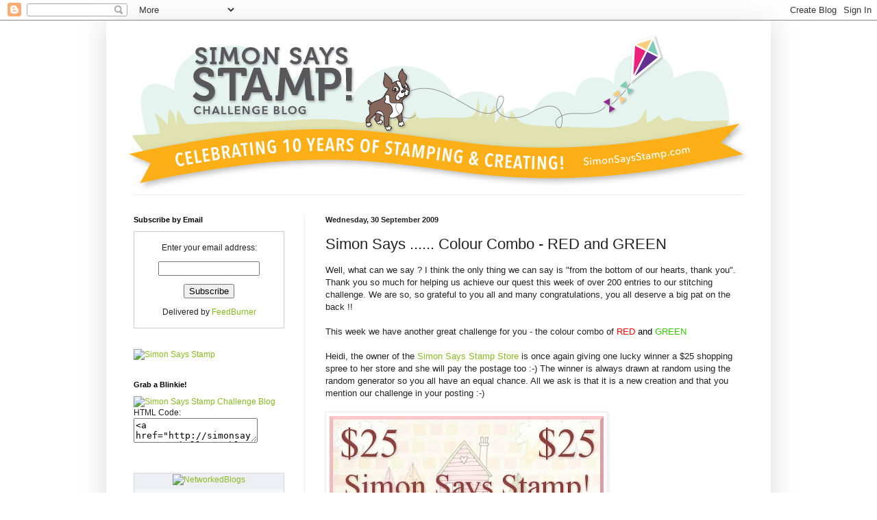

--- FILE ---
content_type: text/html; charset=UTF-8
request_url: https://simonsaysstampschallenge.blogspot.com/2009/09/simon-says-colour-combo-red-and-green.html?showComment=1254508997834
body_size: 26588
content:
<!DOCTYPE html>
<html class='v2' dir='ltr' lang='en-GB'>
<head>
<link href='https://www.blogger.com/static/v1/widgets/335934321-css_bundle_v2.css' rel='stylesheet' type='text/css'/>
<meta content='width=1100' name='viewport'/>
<meta content='text/html; charset=UTF-8' http-equiv='Content-Type'/>
<meta content='blogger' name='generator'/>
<link href='https://simonsaysstampschallenge.blogspot.com/favicon.ico' rel='icon' type='image/x-icon'/>
<link href='http://simonsaysstampschallenge.blogspot.com/2009/09/simon-says-colour-combo-red-and-green.html' rel='canonical'/>
<link rel="alternate" type="application/atom+xml" title="Simon Says Stamp Challenge - Atom" href="https://simonsaysstampschallenge.blogspot.com/feeds/posts/default" />
<link rel="alternate" type="application/rss+xml" title="Simon Says Stamp Challenge - RSS" href="https://simonsaysstampschallenge.blogspot.com/feeds/posts/default?alt=rss" />
<link rel="service.post" type="application/atom+xml" title="Simon Says Stamp Challenge - Atom" href="https://www.blogger.com/feeds/4695547285799875981/posts/default" />

<link rel="alternate" type="application/atom+xml" title="Simon Says Stamp Challenge - Atom" href="https://simonsaysstampschallenge.blogspot.com/feeds/7232073480215915707/comments/default" />
<!--Can't find substitution for tag [blog.ieCssRetrofitLinks]-->
<link href='https://blogger.googleusercontent.com/img/b/R29vZ2xl/AVvXsEgSroffTKXg8tmOy-rtYHzu3Gueoamt2K4W7gk82uIHmE2uh0DLjsE-Wngh7Pbd3fUvUKp5fzRTKVrPFRjaNmtwxwiWvmH0PaGEWZsY9R6SlaJucO1BDCAjtc86hSLBctBDfTO_OAGkY5Y/s400/Simon+says+voucher25.jpg' rel='image_src'/>
<meta content='http://simonsaysstampschallenge.blogspot.com/2009/09/simon-says-colour-combo-red-and-green.html' property='og:url'/>
<meta content='Simon Says ...... Colour Combo - RED and GREEN' property='og:title'/>
<meta content='Well, what can we say ? I think the only thing we can say is &quot;from the bottom of our hearts, thank you&quot;. Thank you so much for helping us ac...' property='og:description'/>
<meta content='https://blogger.googleusercontent.com/img/b/R29vZ2xl/AVvXsEgSroffTKXg8tmOy-rtYHzu3Gueoamt2K4W7gk82uIHmE2uh0DLjsE-Wngh7Pbd3fUvUKp5fzRTKVrPFRjaNmtwxwiWvmH0PaGEWZsY9R6SlaJucO1BDCAjtc86hSLBctBDfTO_OAGkY5Y/w1200-h630-p-k-no-nu/Simon+says+voucher25.jpg' property='og:image'/>
<title>Simon Says Stamp Challenge: Simon Says ...... Colour Combo - RED and GREEN</title>
<style id='page-skin-1' type='text/css'><!--
/*
-----------------------------------------------
Blogger Template Style
Name:     Simple
Designer: Blogger
URL:      www.blogger.com
----------------------------------------------- */
/* Content
----------------------------------------------- */
body {
font: normal normal 12px Arial, Tahoma, Helvetica, FreeSans, sans-serif;
color: #222222;
background: #ffffff none repeat scroll top left;
padding: 0 40px 40px 40px;
}
html body .region-inner {
min-width: 0;
max-width: 100%;
width: auto;
}
h2 {
font-size: 22px;
}
a:link {
text-decoration:none;
color: #88bb21;
}
a:visited {
text-decoration:none;
color: #888888;
}
a:hover {
text-decoration:underline;
color: #a9ff32;
}
.body-fauxcolumn-outer .fauxcolumn-inner {
background: transparent url(https://resources.blogblog.com/blogblog/data/1kt/simple/body_gradient_tile_light.png) repeat scroll top left;
_background-image: none;
}
.body-fauxcolumn-outer .cap-top {
position: absolute;
z-index: 1;
height: 400px;
width: 100%;
}
.body-fauxcolumn-outer .cap-top .cap-left {
width: 100%;
background: transparent url(https://resources.blogblog.com/blogblog/data/1kt/simple/gradients_light.png) repeat-x scroll top left;
_background-image: none;
}
.content-outer {
-moz-box-shadow: 0 0 40px rgba(0, 0, 0, .15);
-webkit-box-shadow: 0 0 5px rgba(0, 0, 0, .15);
-goog-ms-box-shadow: 0 0 10px #333333;
box-shadow: 0 0 40px rgba(0, 0, 0, .15);
margin-bottom: 1px;
}
.content-inner {
padding: 10px 10px;
}
.content-inner {
background-color: #ffffff;
}
/* Header
----------------------------------------------- */
.header-outer {
background: transparent none repeat-x scroll 0 -400px;
_background-image: none;
}
.Header h1 {
font: normal normal 60px Arial, Tahoma, Helvetica, FreeSans, sans-serif;
color: #99bb32;
text-shadow: -1px -1px 1px rgba(0, 0, 0, .2);
}
.Header h1 a {
color: #99bb32;
}
.Header .description {
font-size: 140%;
color: #777777;
}
.header-inner .Header .titlewrapper {
padding: 22px 30px;
}
.header-inner .Header .descriptionwrapper {
padding: 0 30px;
}
/* Tabs
----------------------------------------------- */
.tabs-inner .section:first-child {
border-top: 1px solid #eeeeee;
}
.tabs-inner .section:first-child ul {
margin-top: -1px;
border-top: 1px solid #eeeeee;
border-left: 0 solid #eeeeee;
border-right: 0 solid #eeeeee;
}
.tabs-inner .widget ul {
background: #f5f5f5 url(https://resources.blogblog.com/blogblog/data/1kt/simple/gradients_light.png) repeat-x scroll 0 -800px;
_background-image: none;
border-bottom: 1px solid #eeeeee;
margin-top: 0;
margin-left: -30px;
margin-right: -30px;
}
.tabs-inner .widget li a {
display: inline-block;
padding: .6em 1em;
font: normal normal 14px Arial, Tahoma, Helvetica, FreeSans, sans-serif;
color: #999999;
border-left: 1px solid #ffffff;
border-right: 1px solid #eeeeee;
}
.tabs-inner .widget li:first-child a {
border-left: none;
}
.tabs-inner .widget li.selected a, .tabs-inner .widget li a:hover {
color: #000000;
background-color: #eeeeee;
text-decoration: none;
}
/* Columns
----------------------------------------------- */
.main-outer {
border-top: 0 solid #eeeeee;
}
.fauxcolumn-left-outer .fauxcolumn-inner {
border-right: 1px solid #eeeeee;
}
.fauxcolumn-right-outer .fauxcolumn-inner {
border-left: 1px solid #eeeeee;
}
/* Headings
----------------------------------------------- */
div.widget > h2,
div.widget h2.title {
margin: 0 0 1em 0;
font: normal bold 11px Arial, Tahoma, Helvetica, FreeSans, sans-serif;
color: #000000;
}
/* Widgets
----------------------------------------------- */
.widget .zippy {
color: #999999;
text-shadow: 2px 2px 1px rgba(0, 0, 0, .1);
}
.widget .popular-posts ul {
list-style: none;
}
/* Posts
----------------------------------------------- */
h2.date-header {
font: normal bold 11px Arial, Tahoma, Helvetica, FreeSans, sans-serif;
}
.date-header span {
background-color: transparent;
color: #222222;
padding: inherit;
letter-spacing: inherit;
margin: inherit;
}
.main-inner {
padding-top: 30px;
padding-bottom: 30px;
}
.main-inner .column-center-inner {
padding: 0 15px;
}
.main-inner .column-center-inner .section {
margin: 0 15px;
}
.post {
margin: 0 0 25px 0;
}
h3.post-title, .comments h4 {
font: normal normal 22px Arial, Tahoma, Helvetica, FreeSans, sans-serif;
margin: .75em 0 0;
}
.post-body {
font-size: 110%;
line-height: 1.4;
position: relative;
}
.post-body img, .post-body .tr-caption-container, .Profile img, .Image img,
.BlogList .item-thumbnail img {
padding: 2px;
background: #ffffff;
border: 1px solid #eeeeee;
-moz-box-shadow: 1px 1px 5px rgba(0, 0, 0, .1);
-webkit-box-shadow: 1px 1px 5px rgba(0, 0, 0, .1);
box-shadow: 1px 1px 5px rgba(0, 0, 0, .1);
}
.post-body img, .post-body .tr-caption-container {
padding: 5px;
}
.post-body .tr-caption-container {
color: #222222;
}
.post-body .tr-caption-container img {
padding: 0;
background: transparent;
border: none;
-moz-box-shadow: 0 0 0 rgba(0, 0, 0, .1);
-webkit-box-shadow: 0 0 0 rgba(0, 0, 0, .1);
box-shadow: 0 0 0 rgba(0, 0, 0, .1);
}
.post-header {
margin: 0 0 1.5em;
line-height: 1.6;
font-size: 90%;
}
.post-footer {
margin: 20px -2px 0;
padding: 5px 10px;
color: #666666;
background-color: #f9f9f9;
border-bottom: 1px solid #eeeeee;
line-height: 1.6;
font-size: 90%;
}
#comments .comment-author {
padding-top: 1.5em;
border-top: 1px solid #eeeeee;
background-position: 0 1.5em;
}
#comments .comment-author:first-child {
padding-top: 0;
border-top: none;
}
.avatar-image-container {
margin: .2em 0 0;
}
#comments .avatar-image-container img {
border: 1px solid #eeeeee;
}
/* Comments
----------------------------------------------- */
.comments .comments-content .icon.blog-author {
background-repeat: no-repeat;
background-image: url([data-uri]);
}
.comments .comments-content .loadmore a {
border-top: 1px solid #999999;
border-bottom: 1px solid #999999;
}
.comments .comment-thread.inline-thread {
background-color: #f9f9f9;
}
.comments .continue {
border-top: 2px solid #999999;
}
/* Accents
---------------------------------------------- */
.section-columns td.columns-cell {
border-left: 1px solid #eeeeee;
}
.blog-pager {
background: transparent none no-repeat scroll top center;
}
.blog-pager-older-link, .home-link,
.blog-pager-newer-link {
background-color: #ffffff;
padding: 5px;
}
.footer-outer {
border-top: 0 dashed #bbbbbb;
}
/* Mobile
----------------------------------------------- */
body.mobile  {
background-size: auto;
}
.mobile .body-fauxcolumn-outer {
background: transparent none repeat scroll top left;
}
.mobile .body-fauxcolumn-outer .cap-top {
background-size: 100% auto;
}
.mobile .content-outer {
-webkit-box-shadow: 0 0 3px rgba(0, 0, 0, .15);
box-shadow: 0 0 3px rgba(0, 0, 0, .15);
}
.mobile .tabs-inner .widget ul {
margin-left: 0;
margin-right: 0;
}
.mobile .post {
margin: 0;
}
.mobile .main-inner .column-center-inner .section {
margin: 0;
}
.mobile .date-header span {
padding: 0.1em 10px;
margin: 0 -10px;
}
.mobile h3.post-title {
margin: 0;
}
.mobile .blog-pager {
background: transparent none no-repeat scroll top center;
}
.mobile .footer-outer {
border-top: none;
}
.mobile .main-inner, .mobile .footer-inner {
background-color: #ffffff;
}
.mobile-index-contents {
color: #222222;
}
.mobile-link-button {
background-color: #88bb21;
}
.mobile-link-button a:link, .mobile-link-button a:visited {
color: #ffffff;
}
.mobile .tabs-inner .section:first-child {
border-top: none;
}
.mobile .tabs-inner .PageList .widget-content {
background-color: #eeeeee;
color: #000000;
border-top: 1px solid #eeeeee;
border-bottom: 1px solid #eeeeee;
}
.mobile .tabs-inner .PageList .widget-content .pagelist-arrow {
border-left: 1px solid #eeeeee;
}

--></style>
<style id='template-skin-1' type='text/css'><!--
body {
min-width: 970px;
}
.content-outer, .content-fauxcolumn-outer, .region-inner {
min-width: 970px;
max-width: 970px;
_width: 970px;
}
.main-inner .columns {
padding-left: 280px;
padding-right: 0px;
}
.main-inner .fauxcolumn-center-outer {
left: 280px;
right: 0px;
/* IE6 does not respect left and right together */
_width: expression(this.parentNode.offsetWidth -
parseInt("280px") -
parseInt("0px") + 'px');
}
.main-inner .fauxcolumn-left-outer {
width: 280px;
}
.main-inner .fauxcolumn-right-outer {
width: 0px;
}
.main-inner .column-left-outer {
width: 280px;
right: 100%;
margin-left: -280px;
}
.main-inner .column-right-outer {
width: 0px;
margin-right: -0px;
}
#layout {
min-width: 0;
}
#layout .content-outer {
min-width: 0;
width: 800px;
}
#layout .region-inner {
min-width: 0;
width: auto;
}
body#layout div.add_widget {
padding: 8px;
}
body#layout div.add_widget a {
margin-left: 32px;
}
--></style>
<link href='https://www.blogger.com/dyn-css/authorization.css?targetBlogID=4695547285799875981&amp;zx=cf845e7f-d1de-418c-b4b2-84fe72ad6172' media='none' onload='if(media!=&#39;all&#39;)media=&#39;all&#39;' rel='stylesheet'/><noscript><link href='https://www.blogger.com/dyn-css/authorization.css?targetBlogID=4695547285799875981&amp;zx=cf845e7f-d1de-418c-b4b2-84fe72ad6172' rel='stylesheet'/></noscript>
<meta name='google-adsense-platform-account' content='ca-host-pub-1556223355139109'/>
<meta name='google-adsense-platform-domain' content='blogspot.com'/>

</head>
<body class='loading variant-pale'>
<div class='navbar section' id='navbar' name='Navbar'><div class='widget Navbar' data-version='1' id='Navbar1'><script type="text/javascript">
    function setAttributeOnload(object, attribute, val) {
      if(window.addEventListener) {
        window.addEventListener('load',
          function(){ object[attribute] = val; }, false);
      } else {
        window.attachEvent('onload', function(){ object[attribute] = val; });
      }
    }
  </script>
<div id="navbar-iframe-container"></div>
<script type="text/javascript" src="https://apis.google.com/js/platform.js"></script>
<script type="text/javascript">
      gapi.load("gapi.iframes:gapi.iframes.style.bubble", function() {
        if (gapi.iframes && gapi.iframes.getContext) {
          gapi.iframes.getContext().openChild({
              url: 'https://www.blogger.com/navbar/4695547285799875981?po\x3d7232073480215915707\x26origin\x3dhttps://simonsaysstampschallenge.blogspot.com',
              where: document.getElementById("navbar-iframe-container"),
              id: "navbar-iframe"
          });
        }
      });
    </script><script type="text/javascript">
(function() {
var script = document.createElement('script');
script.type = 'text/javascript';
script.src = '//pagead2.googlesyndication.com/pagead/js/google_top_exp.js';
var head = document.getElementsByTagName('head')[0];
if (head) {
head.appendChild(script);
}})();
</script>
</div></div>
<div class='body-fauxcolumns'>
<div class='fauxcolumn-outer body-fauxcolumn-outer'>
<div class='cap-top'>
<div class='cap-left'></div>
<div class='cap-right'></div>
</div>
<div class='fauxborder-left'>
<div class='fauxborder-right'></div>
<div class='fauxcolumn-inner'>
</div>
</div>
<div class='cap-bottom'>
<div class='cap-left'></div>
<div class='cap-right'></div>
</div>
</div>
</div>
<div class='content'>
<div class='content-fauxcolumns'>
<div class='fauxcolumn-outer content-fauxcolumn-outer'>
<div class='cap-top'>
<div class='cap-left'></div>
<div class='cap-right'></div>
</div>
<div class='fauxborder-left'>
<div class='fauxborder-right'></div>
<div class='fauxcolumn-inner'>
</div>
</div>
<div class='cap-bottom'>
<div class='cap-left'></div>
<div class='cap-right'></div>
</div>
</div>
</div>
<div class='content-outer'>
<div class='content-cap-top cap-top'>
<div class='cap-left'></div>
<div class='cap-right'></div>
</div>
<div class='fauxborder-left content-fauxborder-left'>
<div class='fauxborder-right content-fauxborder-right'></div>
<div class='content-inner'>
<header>
<div class='header-outer'>
<div class='header-cap-top cap-top'>
<div class='cap-left'></div>
<div class='cap-right'></div>
</div>
<div class='fauxborder-left header-fauxborder-left'>
<div class='fauxborder-right header-fauxborder-right'></div>
<div class='region-inner header-inner'>
<div class='header section' id='header' name='Header'><div class='widget Header' data-version='1' id='Header1'>
<div id='header-inner'>
<a href='https://simonsaysstampschallenge.blogspot.com/' style='display: block'>
<img alt='Simon Says Stamp Challenge' height='244px; ' id='Header1_headerimg' src='https://blogger.googleusercontent.com/img/b/R29vZ2xl/AVvXsEh9CWD5HEjFx4D5seEGXQpFBzlnFZz-P9Z_UlRYhs8-F0cQg4roowlKBcLQ-FeD1B1TuCgb_uFuxQGrcQINYKly0rU36WLK2UACCRtWZakIFOjfh9hqWA9Hiyb37Y8ROsimh2iA0qBj1eg1/s1600/SSS_challengeblog_header.gif' style='display: block' width='950px; '/>
</a>
</div>
</div></div>
</div>
</div>
<div class='header-cap-bottom cap-bottom'>
<div class='cap-left'></div>
<div class='cap-right'></div>
</div>
</div>
</header>
<div class='tabs-outer'>
<div class='tabs-cap-top cap-top'>
<div class='cap-left'></div>
<div class='cap-right'></div>
</div>
<div class='fauxborder-left tabs-fauxborder-left'>
<div class='fauxborder-right tabs-fauxborder-right'></div>
<div class='region-inner tabs-inner'>
<div class='tabs no-items section' id='crosscol' name='Cross-column'></div>
<div class='tabs no-items section' id='crosscol-overflow' name='Cross-Column 2'></div>
</div>
</div>
<div class='tabs-cap-bottom cap-bottom'>
<div class='cap-left'></div>
<div class='cap-right'></div>
</div>
</div>
<div class='main-outer'>
<div class='main-cap-top cap-top'>
<div class='cap-left'></div>
<div class='cap-right'></div>
</div>
<div class='fauxborder-left main-fauxborder-left'>
<div class='fauxborder-right main-fauxborder-right'></div>
<div class='region-inner main-inner'>
<div class='columns fauxcolumns'>
<div class='fauxcolumn-outer fauxcolumn-center-outer'>
<div class='cap-top'>
<div class='cap-left'></div>
<div class='cap-right'></div>
</div>
<div class='fauxborder-left'>
<div class='fauxborder-right'></div>
<div class='fauxcolumn-inner'>
</div>
</div>
<div class='cap-bottom'>
<div class='cap-left'></div>
<div class='cap-right'></div>
</div>
</div>
<div class='fauxcolumn-outer fauxcolumn-left-outer'>
<div class='cap-top'>
<div class='cap-left'></div>
<div class='cap-right'></div>
</div>
<div class='fauxborder-left'>
<div class='fauxborder-right'></div>
<div class='fauxcolumn-inner'>
</div>
</div>
<div class='cap-bottom'>
<div class='cap-left'></div>
<div class='cap-right'></div>
</div>
</div>
<div class='fauxcolumn-outer fauxcolumn-right-outer'>
<div class='cap-top'>
<div class='cap-left'></div>
<div class='cap-right'></div>
</div>
<div class='fauxborder-left'>
<div class='fauxborder-right'></div>
<div class='fauxcolumn-inner'>
</div>
</div>
<div class='cap-bottom'>
<div class='cap-left'></div>
<div class='cap-right'></div>
</div>
</div>
<!-- corrects IE6 width calculation -->
<div class='columns-inner'>
<div class='column-center-outer'>
<div class='column-center-inner'>
<div class='main section' id='main' name='Main'><div class='widget Blog' data-version='1' id='Blog1'>
<div class='blog-posts hfeed'>

          <div class="date-outer">
        
<h2 class='date-header'><span>Wednesday, 30 September 2009</span></h2>

          <div class="date-posts">
        
<div class='post-outer'>
<div class='post hentry uncustomized-post-template' itemprop='blogPost' itemscope='itemscope' itemtype='http://schema.org/BlogPosting'>
<meta content='https://blogger.googleusercontent.com/img/b/R29vZ2xl/AVvXsEgSroffTKXg8tmOy-rtYHzu3Gueoamt2K4W7gk82uIHmE2uh0DLjsE-Wngh7Pbd3fUvUKp5fzRTKVrPFRjaNmtwxwiWvmH0PaGEWZsY9R6SlaJucO1BDCAjtc86hSLBctBDfTO_OAGkY5Y/s400/Simon+says+voucher25.jpg' itemprop='image_url'/>
<meta content='4695547285799875981' itemprop='blogId'/>
<meta content='7232073480215915707' itemprop='postId'/>
<a name='7232073480215915707'></a>
<h3 class='post-title entry-title' itemprop='name'>
Simon Says ...... Colour Combo - RED and GREEN
</h3>
<div class='post-header'>
<div class='post-header-line-1'></div>
</div>
<div class='post-body entry-content' id='post-body-7232073480215915707' itemprop='description articleBody'>
Well, what can we say ? I think the only thing we can say is "from the bottom of our hearts, thank you". Thank you so much for helping us achieve our quest this week of over 200 entries to our stitching challenge. We are so, so grateful to you all and many congratulations, you all deserve a big pat on the back !!<br /><br />This week we have another great challenge for you - the colour combo of <span style="color:red;">RED</span><span style="color:black;"> and </span><span style="color: rgb(51, 204, 0);">GREEN</span><br /><br />Heidi, the owner of the <a href="http://www.simonsaysstamp.com/servlet/StoreFront">Simon Says Stamp Store </a>is once again giving one lucky winner a $25 shopping spree to her store and she will pay the postage too :-) The winner is always drawn at random using the random generator so you all have an equal chance. All we ask is that it is a new creation and that you mention our challenge in your posting :-)<br /><br /><a href="https://blogger.googleusercontent.com/img/b/R29vZ2xl/AVvXsEgSroffTKXg8tmOy-rtYHzu3Gueoamt2K4W7gk82uIHmE2uh0DLjsE-Wngh7Pbd3fUvUKp5fzRTKVrPFRjaNmtwxwiWvmH0PaGEWZsY9R6SlaJucO1BDCAjtc86hSLBctBDfTO_OAGkY5Y/s1600-h/Simon+says+voucher25.jpg" onblur="try {parent.deselectBloggerImageGracefully();} catch(e) {}"><img alt="" border="0" id="BLOGGER_PHOTO_ID_5388365990476062770" src="https://blogger.googleusercontent.com/img/b/R29vZ2xl/AVvXsEgSroffTKXg8tmOy-rtYHzu3Gueoamt2K4W7gk82uIHmE2uh0DLjsE-Wngh7Pbd3fUvUKp5fzRTKVrPFRjaNmtwxwiWvmH0PaGEWZsY9R6SlaJucO1BDCAjtc86hSLBctBDfTO_OAGkY5Y/s400/Simon+says+voucher25.jpg" style="cursor:pointer; cursor:hand;width: 400px; height: 231px;" /></a><br /><br /><br />This week's <i>Designer in the Spotlight</i> is the super talented <a href="http://inkingontheedge.blogspot.com/">Tara Godfrey of Inking on the Edge</a>. Tara says : -<br /><br /><i>"I'm 37 years old and work full-time as an American Sign Language Interpreter. I've been married for 13 years to a great guy, Chris and we have two cute kids, Hannah 10 yrs old and Kieran 7 1/</i><i>2 yrs old! I discovered scrapbooking after Kieran was born and became a total paper and QuicKutz addict! Then about 2 years ago I stumbled onto these blogs where ladies shared the most beautiful cards, with darling stamped images that were coloured so beautifully. Well, that sealed the deal, my addiction grew to include cute stamps, colouring with my beloved Copic markers and cardmaking !!!</i><br /><br /><i>I teach Copic colouring and cardmaking classes at my LSS and I'm very honoured to be a past Guest Designer for Whiff of Joy Stamps and on the DT for the BasicGrey Challenge Blog. I am absolutely thrilled to bits to be the Spot Light Designer for this week's challenge at Simon Says Stamp Challenge blog! "</i><br /><br />Tara, we are absolutely thrilled and honored to have you as our Designer in the Spotlight this week !<br /><br /><span style="font-weight: bold; color: rgb(255, 0, 0);">Vielen Dank für die vielen Beiträge, die ihr uns letzte Woche gezeigt habt!</span><br /><span style="font-weight: bold; color: rgb(255, 0, 0);">Diese Woche haben wir eine Farbkombi für Euch:</span><br /><span style="font-weight: bold; color: rgb(255, 0, 0);">rot / grün</span><br /><br /><span style="font-weight: bold; color: rgb(255, 0, 0);">Diese Woche haben wir auch wieder eine Gastgesignerin dabei:</span><br /><span style="font-weight: bold; color: rgb(255, 0, 0);">TARA</span><br /><br /><br /><span style="color: rgb(39, 78, 19);">Köszönjük Nektek az előző kihívásra beküldött alkotásaitokat! Több mint 200 belépés volt a kihívásra, aminek nagyon-nagyon örülünk!!! :)</span><br /><span style="color: rgb(39, 78, 19);">Heti kihívásunk témája:<b> " Piros és zöld "</b>. A nyeremény, Heidi felajánlásával, egy 25 dolláros utalvány amit a Simon Says Stamp webáruházban lehet levásárolni. A nyertest sorsolással választjuk ki. Amit szeretnénk kérni, hogy ez egy új alkotás legyen és a blogotokon tegyetek említést a kihívásról.</span><br /><span style="color: rgb(39, 78, 19);">Heti vendégtervezőnk a nagyon tehetséges <b>Tara Godfrey</b>.</span><br /><span style="color: rgb(39, 78, 19);">Inspirációt meríthettek a Dt tagok alkotásaiból is. Látogassatok </span><span style="color: rgb(39, 78, 19);">el blogjaikra, hisz valahol blog candy-re bukkanhattok. Jó alkotást és sok szerencsét kívánok!:)<br /><br /><span style="color: rgb(0, 0, 153);">Po pierwsze, ogromnie dziękujemy za wspólną wspaniałą zabawę przy poprzednim wyzwaniu!</span><br /><span style="color: rgb(0, 0, 153);">Po drugie, zapraszamy serdecznie do obecnego - tym razem bawimy się w kolory, macie użyć w swoich pracach CZERWONEGO i ZIELONEGO :)</span><br /><span style="color: rgb(0, 0, 153);">W tym tygodniu naszym gościem jest Tara Godfrey.</span><br /></span><br /><br /><br /><a href="https://blogger.googleusercontent.com/img/b/R29vZ2xl/AVvXsEiJQI8jtf0KC9q4ynSTTF6-V4xTcR5dBmruO3I58jcqhSoepAQsxiudH36LodkVMdhkBc04kqZizQmyxPd6tIEKgnQUbZZSb4TXSqS8GHaF356hSEDoIyYEx8od-yjIEOV9BCoWcXDIC4g/s1600-h/SSS+Tara.jpg"><img alt="" border="0" id="BLOGGER_PHOTO_ID_5386847393066771346" src="https://blogger.googleusercontent.com/img/b/R29vZ2xl/AVvXsEiJQI8jtf0KC9q4ynSTTF6-V4xTcR5dBmruO3I58jcqhSoepAQsxiudH36LodkVMdhkBc04kqZizQmyxPd6tIEKgnQUbZZSb4TXSqS8GHaF356hSEDoIyYEx8od-yjIEOV9BCoWcXDIC4g/s400/SSS+Tara.jpg" style="width: 400px; height: 362px;" /></a><br /><br />Here is some inspiration from our Design Team. Click on their names to go to their blogs for more information about their project and to show them some love! You MAY just stumble across some hidden candy along the way too! Please take time to have a good look around and leave us some comments - we love them !<br /><br /><a href="http://bootsblogspot.blogspot.com/">JO<br /></a><br /><a href="https://blogger.googleusercontent.com/img/b/R29vZ2xl/AVvXsEgHnCetQQh-WoPZi18SwVBp0qLGugkdh9FzFjkkQCOM-ys60qM8fLbHM2TTDhVLXBIjttfGEGBgV0aOYP6jU5XSUqZPuNgLzSWW14YvHKcthdhM2ojYJtuAQRwDh2F0FaPEB6-IyblPrTs/s1600-h/003.JPG"><img alt="" border="0" id="BLOGGER_PHOTO_ID_5386880767107139874" src="https://blogger.googleusercontent.com/img/b/R29vZ2xl/AVvXsEgHnCetQQh-WoPZi18SwVBp0qLGugkdh9FzFjkkQCOM-ys60qM8fLbHM2TTDhVLXBIjttfGEGBgV0aOYP6jU5XSUqZPuNgLzSWW14YvHKcthdhM2ojYJtuAQRwDh2F0FaPEB6-IyblPrTs/s400/003.JPG" style="width: 400px; height: 365px;" /></a><br /><br /><br /><a href="http://kimpiggott.blogspot.com/">KIM</a><br /><br /><br /><div><a href="https://blogger.googleusercontent.com/img/b/R29vZ2xl/AVvXsEiUD-yhs-YY3dg_UHEyWFoKC4mEN8R7uhJiu73kGdifAMduJMaXkFdMjRofu24DkQF-9HNxKhVVzgnY65I5YNTMK_Eq-WuNSGDRL3MEmAsgVRPsVByVI_11CEF9nIpIcYJfsw1uYXHol5s/s1600-h/SSS+Kim.jpg"><img alt="" border="0" id="BLOGGER_PHOTO_ID_5386848206825106338" src="https://blogger.googleusercontent.com/img/b/R29vZ2xl/AVvXsEiUD-yhs-YY3dg_UHEyWFoKC4mEN8R7uhJiu73kGdifAMduJMaXkFdMjRofu24DkQF-9HNxKhVVzgnY65I5YNTMK_Eq-WuNSGDRL3MEmAsgVRPsVByVI_11CEF9nIpIcYJfsw1uYXHol5s/s400/SSS+Kim.jpg" style="width: 400px; height: 400px;" /></a></div><br /><br /><br /><div><a href="http://iriswelt.blogspot.com/">IRIS </a><br /></div><div><a href="https://blogger.googleusercontent.com/img/b/R29vZ2xl/AVvXsEhHqyHDPVZyBN9GpGcugakLxg2QXgFgGiZzrrGS3iSGV02B5iUEt_LMRKSRXsOXrSHPYs-sa1vgV23jvdz0ajuEgiT3gFnMkXqzai8ulICwQ9yhWKqul8SG9PW5LseGsQTZUGybAAsJr1c/s1600-h/SSS+Iris.jpg"><img alt="" border="0" id="BLOGGER_PHOTO_ID_5386848202158494386" src="https://blogger.googleusercontent.com/img/b/R29vZ2xl/AVvXsEhHqyHDPVZyBN9GpGcugakLxg2QXgFgGiZzrrGS3iSGV02B5iUEt_LMRKSRXsOXrSHPYs-sa1vgV23jvdz0ajuEgiT3gFnMkXqzai8ulICwQ9yhWKqul8SG9PW5LseGsQTZUGybAAsJr1c/s400/SSS+Iris.jpg" style="width: 400px; height: 395px;" /></a><br /><br /><a href="http://www.mephisto-domi.blogspot.com/">DOMI </a><br /><br /><div><a href="https://blogger.googleusercontent.com/img/b/R29vZ2xl/AVvXsEg96yMHpXPBmBMykxhdCoKlxW5rAcyu1J9YfSfCsOIrzxAF_ViaC8LuW3euhTm5jsLifss1uLGP5h82BPYfIm0ab0yqchj8wF22lCnEmae5Cn33RcV-vhUWT5GimGAzdrlkHvxc8nEJUnA/s1600-h/SSS+Domi.jpg"><img alt="" border="0" id="BLOGGER_PHOTO_ID_5386848196688053506" src="https://blogger.googleusercontent.com/img/b/R29vZ2xl/AVvXsEg96yMHpXPBmBMykxhdCoKlxW5rAcyu1J9YfSfCsOIrzxAF_ViaC8LuW3euhTm5jsLifss1uLGP5h82BPYfIm0ab0yqchj8wF22lCnEmae5Cn33RcV-vhUWT5GimGAzdrlkHvxc8nEJUnA/s400/SSS+Domi.jpg" style="width: 286px; height: 400px;" /></a><br /><br /><br /><a href="http://debby4000.blogspot.com/">DEBBY </a><br /><br /><div><a href="https://blogger.googleusercontent.com/img/b/R29vZ2xl/AVvXsEiMV1l8lGg46X2zyTjhzfK97wqbCb_X0LJmsDLLfeD_2VyfopfCV5vhrJZgYjiM0kl6iBqZaL2L4_AzZzPfU0xiXXXLnbUnYAIt-f8zwiYWniPIjGFZdKOP6KOLz5G6X6S_m-39vLRJ5xM/s1600-h/SSS+Debby.jpg"><img alt="" border="0" id="BLOGGER_PHOTO_ID_5386848189786580066" src="https://blogger.googleusercontent.com/img/b/R29vZ2xl/AVvXsEiMV1l8lGg46X2zyTjhzfK97wqbCb_X0LJmsDLLfeD_2VyfopfCV5vhrJZgYjiM0kl6iBqZaL2L4_AzZzPfU0xiXXXLnbUnYAIt-f8zwiYWniPIjGFZdKOP6KOLz5G6X6S_m-39vLRJ5xM/s400/SSS+Debby.jpg" style="width: 400px; height: 397px;" /></a><br /><br /><br /><a href="http://cattsscratchingpost.blogspot.com/">CHRIS </a><br /><br /><div><a href="https://blogger.googleusercontent.com/img/b/R29vZ2xl/AVvXsEg5-z3BeM-Zr7jtTIdY3WiHobU25bnIisGPIhYM2J_Q7xHVwjq41e6GJHVR7KsCc5z4pW242867ws9VKKyXS2zgwxwO771g0-hvgQ0coM8LkSSu5TkJE6QAp6ogbXYthq4wrrlZAaL4-xI/s1600-h/SSS+Chris.jpg"><img alt="" border="0" id="BLOGGER_PHOTO_ID_5386848187227768194" src="https://blogger.googleusercontent.com/img/b/R29vZ2xl/AVvXsEg5-z3BeM-Zr7jtTIdY3WiHobU25bnIisGPIhYM2J_Q7xHVwjq41e6GJHVR7KsCc5z4pW242867ws9VKKyXS2zgwxwO771g0-hvgQ0coM8LkSSu5TkJE6QAp6ogbXYthq4wrrlZAaL4-xI/s400/SSS+Chris.jpg" style="width: 300px; height: 400px;" /></a></div><div><a href="http://www.timcsoca.blogspot.com/">TIMEA<br /></a><br /><a href="https://blogger.googleusercontent.com/img/b/R29vZ2xl/AVvXsEj4lAjt1bzzLW_Qcr-x3f4xk-wYo2oJNPaBJH_GN8a_UVKwparYfr5CYCAVtEdfS8asVyKbffxWu0Jo9biIUv6quxeVMNy0bb2TnF_D6yjZ5AW94comWzbwnkdEnyZXBE18xQYYtQCW5g4/s1600-h/SSS+Timea.jpg"><img alt="" border="0" id="BLOGGER_PHOTO_ID_5386848476190439122" src="https://blogger.googleusercontent.com/img/b/R29vZ2xl/AVvXsEj4lAjt1bzzLW_Qcr-x3f4xk-wYo2oJNPaBJH_GN8a_UVKwparYfr5CYCAVtEdfS8asVyKbffxWu0Jo9biIUv6quxeVMNy0bb2TnF_D6yjZ5AW94comWzbwnkdEnyZXBE18xQYYtQCW5g4/s400/SSS+Timea.jpg" style="width: 400px; height: 330px;" /></a></div><br /><br /><br /><div><a href="http://loraquilina.blogspot.com/">LORRAINE</a><br /></div><div><a href="https://blogger.googleusercontent.com/img/b/R29vZ2xl/AVvXsEi_tAeGDECkw6Y0cFbQpq7HDMk5ob0q6yhR7g3hjQyak9W6ktIbYTUyp37DNLmbcUEFgU39N4oYJs7iZmOOAQ5hTwm8E21Z3_-GrZ6UYvP2CQzn0YF4o4QQC5kwMiy_2wHzbZ_8SimZOEs/s1600-h/SSS+Lorraine.jpg"><img alt="" border="0" id="BLOGGER_PHOTO_ID_5386848384897299634" src="https://blogger.googleusercontent.com/img/b/R29vZ2xl/AVvXsEi_tAeGDECkw6Y0cFbQpq7HDMk5ob0q6yhR7g3hjQyak9W6ktIbYTUyp37DNLmbcUEFgU39N4oYJs7iZmOOAQ5hTwm8E21Z3_-GrZ6UYvP2CQzn0YF4o4QQC5kwMiy_2wHzbZ_8SimZOEs/s400/SSS+Lorraine.jpg" style="width: 400px; height: 399px;" /></a><br /><br /><br /><a href="http://frynologia.blogspot.com">ANNA</a><br /><br /><a href="//4.bp.blogspot.com/_f7m7z_A9PLM/SsO0ARe1kVI/AAAAAAAADy4/abeycxndu3o/s1600-h/286.JPG" onblur="try {parent.deselectBloggerImageGracefully();} catch(e) {}"><img alt="" border="0" id="BLOGGER_PHOTO_ID_5387347496050987346" src="//4.bp.blogspot.com/_f7m7z_A9PLM/SsO0ARe1kVI/AAAAAAAADy4/abeycxndu3o/s320/286.JPG" style="margin: 0pt 10px 10px 0pt; float: left; cursor: pointer; width: 320px; height: 320px;"></a><br /><br /><br /><br /><br /><br /><br /><br /><br /><br /><br /><br /><br /><br /><br /><br /><br /><br /><br />We look forward to seeing all your fantastic creations !</div><div>Much love,<br /></div><div>Jo and the Simon Says Challenge DT !! </div></div></div></div><br /><script src="//www2.blenza.com/linkies/autolink.php?owner=simonsayschallenge&amp;postid=29Sep2009" type="text/javascript"></script>
<div style='clear: both;'></div>
</div>
<div class='post-footer'>
<div class='post-footer-line post-footer-line-1'>
<span class='post-author vcard'>
Posted by
<span class='fn' itemprop='author' itemscope='itemscope' itemtype='http://schema.org/Person'>
<meta content='https://www.blogger.com/profile/12952941078448307729' itemprop='url'/>
<a class='g-profile' href='https://www.blogger.com/profile/12952941078448307729' rel='author' title='author profile'>
<span itemprop='name'>Jo Nevill</span>
</a>
</span>
</span>
<span class='post-timestamp'>
at
<meta content='http://simonsaysstampschallenge.blogspot.com/2009/09/simon-says-colour-combo-red-and-green.html' itemprop='url'/>
<a class='timestamp-link' href='https://simonsaysstampschallenge.blogspot.com/2009/09/simon-says-colour-combo-red-and-green.html' rel='bookmark' title='permanent link'><abbr class='published' itemprop='datePublished' title='2009-09-30T02:00:00-04:00'>02:00</abbr></a>
</span>
<span class='post-comment-link'>
</span>
<span class='post-icons'>
<span class='item-control blog-admin pid-436340781'>
<a href='https://www.blogger.com/post-edit.g?blogID=4695547285799875981&postID=7232073480215915707&from=pencil' title='Edit Post'>
<img alt='' class='icon-action' height='18' src='https://resources.blogblog.com/img/icon18_edit_allbkg.gif' width='18'/>
</a>
</span>
</span>
<div class='post-share-buttons goog-inline-block'>
</div>
</div>
<div class='post-footer-line post-footer-line-2'>
<span class='post-labels'>
</span>
</div>
<div class='post-footer-line post-footer-line-3'>
<span class='post-location'>
</span>
</div>
</div>
</div>
<div class='comments' id='comments'>
<a name='comments'></a>
<h4>24 comments:</h4>
<div id='Blog1_comments-block-wrapper'>
<dl class='avatar-comment-indent' id='comments-block'>
<dt class='comment-author ' id='c8294382911851687363'>
<a name='c8294382911851687363'></a>
<div class="avatar-image-container vcard"><span dir="ltr"><a href="https://www.blogger.com/profile/16065517937575895349" target="" rel="nofollow" onclick="" class="avatar-hovercard" id="av-8294382911851687363-16065517937575895349"><img src="https://resources.blogblog.com/img/blank.gif" width="35" height="35" class="delayLoad" style="display: none;" longdesc="//blogger.googleusercontent.com/img/b/R29vZ2xl/AVvXsEgCsV5MwyTIqcubA2gJksPgV9TDE1iJzzsevdvhBaFukgtIf56mXGZyHQcpB1EMm68BVGnqGGu0_HlOhsnQbz9qxVIxLH7mTbjLoCLDOu-O77iWc_TYMNHfgVVDRPPLKw/s45-c/P7080334.JPG" alt="" title="Annie">

<noscript><img src="//blogger.googleusercontent.com/img/b/R29vZ2xl/AVvXsEgCsV5MwyTIqcubA2gJksPgV9TDE1iJzzsevdvhBaFukgtIf56mXGZyHQcpB1EMm68BVGnqGGu0_HlOhsnQbz9qxVIxLH7mTbjLoCLDOu-O77iWc_TYMNHfgVVDRPPLKw/s45-c/P7080334.JPG" width="35" height="35" class="photo" alt=""></noscript></a></span></div>
<a href='https://www.blogger.com/profile/16065517937575895349' rel='nofollow'>Annie</a>
said...
</dt>
<dd class='comment-body' id='Blog1_cmt-8294382911851687363'>
<p>
Fabulous inspiration from the team.<br /><br />Ann xxx
</p>
</dd>
<dd class='comment-footer'>
<span class='comment-timestamp'>
<a href='https://simonsaysstampschallenge.blogspot.com/2009/09/simon-says-colour-combo-red-and-green.html?showComment=1254291719651#c8294382911851687363' title='comment permalink'>
30 September 2009 at 02:21
</a>
<span class='item-control blog-admin pid-1264419425'>
<a class='comment-delete' href='https://www.blogger.com/comment/delete/4695547285799875981/8294382911851687363' title='Delete Comment'>
<img src='https://resources.blogblog.com/img/icon_delete13.gif'/>
</a>
</span>
</span>
</dd>
<dt class='comment-author ' id='c6918766909384428654'>
<a name='c6918766909384428654'></a>
<div class="avatar-image-container vcard"><span dir="ltr"><a href="https://www.blogger.com/profile/11333983804261897518" target="" rel="nofollow" onclick="" class="avatar-hovercard" id="av-6918766909384428654-11333983804261897518"><img src="https://resources.blogblog.com/img/blank.gif" width="35" height="35" class="delayLoad" style="display: none;" longdesc="//blogger.googleusercontent.com/img/b/R29vZ2xl/AVvXsEiK_CeXRdvaL09nH6hG2yiuK_4rpeW90xb29gL53F-dkDTOn85E5xRFUTIuICYRYazTm-zF3rWFW3Lm0mZ38DoEJEpJSDwzX_0RjXdKTMB0mAc1ukzkz3KfNGlGgqS4vQ/s45-c/Linda-Brun-sv.jpg" alt="" title="Linda Brun">

<noscript><img src="//blogger.googleusercontent.com/img/b/R29vZ2xl/AVvXsEiK_CeXRdvaL09nH6hG2yiuK_4rpeW90xb29gL53F-dkDTOn85E5xRFUTIuICYRYazTm-zF3rWFW3Lm0mZ38DoEJEpJSDwzX_0RjXdKTMB0mAc1ukzkz3KfNGlGgqS4vQ/s45-c/Linda-Brun-sv.jpg" width="35" height="35" class="photo" alt=""></noscript></a></span></div>
<a href='https://www.blogger.com/profile/11333983804261897518' rel='nofollow'>Linda Brun</a>
said...
</dt>
<dd class='comment-body' id='Blog1_cmt-6918766909384428654'>
<p>
Red / green...Looking forward to play this one ;-)<br />Great DT cards..<br /><br />Linda
</p>
</dd>
<dd class='comment-footer'>
<span class='comment-timestamp'>
<a href='https://simonsaysstampschallenge.blogspot.com/2009/09/simon-says-colour-combo-red-and-green.html?showComment=1254293606923#c6918766909384428654' title='comment permalink'>
30 September 2009 at 02:53
</a>
<span class='item-control blog-admin pid-789262262'>
<a class='comment-delete' href='https://www.blogger.com/comment/delete/4695547285799875981/6918766909384428654' title='Delete Comment'>
<img src='https://resources.blogblog.com/img/icon_delete13.gif'/>
</a>
</span>
</span>
</dd>
<dt class='comment-author ' id='c7210139081970140061'>
<a name='c7210139081970140061'></a>
<div class="avatar-image-container vcard"><span dir="ltr"><a href="https://www.blogger.com/profile/01127163748838457825" target="" rel="nofollow" onclick="" class="avatar-hovercard" id="av-7210139081970140061-01127163748838457825"><img src="https://resources.blogblog.com/img/blank.gif" width="35" height="35" class="delayLoad" style="display: none;" longdesc="//blogger.googleusercontent.com/img/b/R29vZ2xl/AVvXsEghj_BuuO4Ndarh2ZvdVvO12bKDUc4tp2pv_CqPcQEADLriFvMNuIHy60oQ4TOmBTGpSMfHyVYSJY4JBo1g_uqpAb8wFR5Le8d8DQ6uqtpYwTes5xne3f06LYBCIsXsXds/s45-c/blog.JPG" alt="" title="Dianne">

<noscript><img src="//blogger.googleusercontent.com/img/b/R29vZ2xl/AVvXsEghj_BuuO4Ndarh2ZvdVvO12bKDUc4tp2pv_CqPcQEADLriFvMNuIHy60oQ4TOmBTGpSMfHyVYSJY4JBo1g_uqpAb8wFR5Le8d8DQ6uqtpYwTes5xne3f06LYBCIsXsXds/s45-c/blog.JPG" width="35" height="35" class="photo" alt=""></noscript></a></span></div>
<a href='https://www.blogger.com/profile/01127163748838457825' rel='nofollow'>Dianne</a>
said...
</dt>
<dd class='comment-body' id='Blog1_cmt-7210139081970140061'>
<p>
Christmas is around the corner !!<br /><br />Thank you for this challenge.  The DT samples are absolutely fabulous.
</p>
</dd>
<dd class='comment-footer'>
<span class='comment-timestamp'>
<a href='https://simonsaysstampschallenge.blogspot.com/2009/09/simon-says-colour-combo-red-and-green.html?showComment=1254317099549#c7210139081970140061' title='comment permalink'>
30 September 2009 at 09:24
</a>
<span class='item-control blog-admin pid-1665200877'>
<a class='comment-delete' href='https://www.blogger.com/comment/delete/4695547285799875981/7210139081970140061' title='Delete Comment'>
<img src='https://resources.blogblog.com/img/icon_delete13.gif'/>
</a>
</span>
</span>
</dd>
<dt class='comment-author ' id='c675143530908730749'>
<a name='c675143530908730749'></a>
<div class="avatar-image-container vcard"><span dir="ltr"><a href="https://www.blogger.com/profile/03537398190419673565" target="" rel="nofollow" onclick="" class="avatar-hovercard" id="av-675143530908730749-03537398190419673565"><img src="https://resources.blogblog.com/img/blank.gif" width="35" height="35" class="delayLoad" style="display: none;" longdesc="//blogger.googleusercontent.com/img/b/R29vZ2xl/AVvXsEhoEBZK_W6AImX3EXTbiHpEPRWk_-8DCz_l4v2JSBNDlv7JesDOXh_gpxuUQV6v1WFEWd7wvtGyT2qNzZPhlRC72Es6_KXuxw78awfGXW6RI7DXmavMBTOikK_CGjsPpdU/s45-c/AIbEiAIAAABDCM76hc_0juOpfCILdmNhcmRfcGhvdG8qKGUxYTFmMTU1NDBmNzRiZDM4Y2IwMWUwY2UyYWFkMzhhOGVlZGU2YTgwAUoeFZQBj6NfNQdAVLuZbgXBUacl.jpg" alt="" title="Julye">

<noscript><img src="//blogger.googleusercontent.com/img/b/R29vZ2xl/AVvXsEhoEBZK_W6AImX3EXTbiHpEPRWk_-8DCz_l4v2JSBNDlv7JesDOXh_gpxuUQV6v1WFEWd7wvtGyT2qNzZPhlRC72Es6_KXuxw78awfGXW6RI7DXmavMBTOikK_CGjsPpdU/s45-c/AIbEiAIAAABDCM76hc_0juOpfCILdmNhcmRfcGhvdG8qKGUxYTFmMTU1NDBmNzRiZDM4Y2IwMWUwY2UyYWFkMzhhOGVlZGU2YTgwAUoeFZQBj6NfNQdAVLuZbgXBUacl.jpg" width="35" height="35" class="photo" alt=""></noscript></a></span></div>
<a href='https://www.blogger.com/profile/03537398190419673565' rel='nofollow'>Julye</a>
said...
</dt>
<dd class='comment-body' id='Blog1_cmt-675143530908730749'>
<p>
posted my link on mr linky first time on your challenge hope my card meets the standards thanks Julye
</p>
</dd>
<dd class='comment-footer'>
<span class='comment-timestamp'>
<a href='https://simonsaysstampschallenge.blogspot.com/2009/09/simon-says-colour-combo-red-and-green.html?showComment=1254324466643#c675143530908730749' title='comment permalink'>
30 September 2009 at 11:27
</a>
<span class='item-control blog-admin pid-534282430'>
<a class='comment-delete' href='https://www.blogger.com/comment/delete/4695547285799875981/675143530908730749' title='Delete Comment'>
<img src='https://resources.blogblog.com/img/icon_delete13.gif'/>
</a>
</span>
</span>
</dd>
<dt class='comment-author ' id='c8272370749495903411'>
<a name='c8272370749495903411'></a>
<div class="avatar-image-container vcard"><span dir="ltr"><a href="https://www.blogger.com/profile/00452895969180080551" target="" rel="nofollow" onclick="" class="avatar-hovercard" id="av-8272370749495903411-00452895969180080551"><img src="https://resources.blogblog.com/img/blank.gif" width="35" height="35" class="delayLoad" style="display: none;" longdesc="//blogger.googleusercontent.com/img/b/R29vZ2xl/AVvXsEgCum-QmDuqP8etYmxf5lx8Ak14cZLgfnEiBPmAhuUDsZsyO4z0_sfcQeFw6Rd9bzqTifR-6qEMYqaEY_Xx48prqCS4WiMjT6R8Fugs0WfzyHJ6-RTIo1YrvJak3Tsik9M/s45-c/S6304164.JPG" alt="" title="Paula">

<noscript><img src="//blogger.googleusercontent.com/img/b/R29vZ2xl/AVvXsEgCum-QmDuqP8etYmxf5lx8Ak14cZLgfnEiBPmAhuUDsZsyO4z0_sfcQeFw6Rd9bzqTifR-6qEMYqaEY_Xx48prqCS4WiMjT6R8Fugs0WfzyHJ6-RTIo1YrvJak3Tsik9M/s45-c/S6304164.JPG" width="35" height="35" class="photo" alt=""></noscript></a></span></div>
<a href='https://www.blogger.com/profile/00452895969180080551' rel='nofollow'>Paula</a>
said...
</dt>
<dd class='comment-body' id='Blog1_cmt-8272370749495903411'>
<p>
Really enjoyed this challenge thankyou.<br />Paula xxxx
</p>
</dd>
<dd class='comment-footer'>
<span class='comment-timestamp'>
<a href='https://simonsaysstampschallenge.blogspot.com/2009/09/simon-says-colour-combo-red-and-green.html?showComment=1254328027018#c8272370749495903411' title='comment permalink'>
30 September 2009 at 12:27
</a>
<span class='item-control blog-admin pid-1974558113'>
<a class='comment-delete' href='https://www.blogger.com/comment/delete/4695547285799875981/8272370749495903411' title='Delete Comment'>
<img src='https://resources.blogblog.com/img/icon_delete13.gif'/>
</a>
</span>
</span>
</dd>
<dt class='comment-author ' id='c804247926374440421'>
<a name='c804247926374440421'></a>
<div class="avatar-image-container avatar-stock"><span dir="ltr"><a href="https://www.blogger.com/profile/13881064446542178665" target="" rel="nofollow" onclick="" class="avatar-hovercard" id="av-804247926374440421-13881064446542178665"><img src="//www.blogger.com/img/blogger_logo_round_35.png" width="35" height="35" alt="" title="Pop&amp;#39;s Cards">

</a></span></div>
<a href='https://www.blogger.com/profile/13881064446542178665' rel='nofollow'>Pop&#39;s Cards</a>
said...
</dt>
<dd class='comment-body' id='Blog1_cmt-804247926374440421'>
<p>
Gorgeous creations from the dt, super challenge hugs Pops x
</p>
</dd>
<dd class='comment-footer'>
<span class='comment-timestamp'>
<a href='https://simonsaysstampschallenge.blogspot.com/2009/09/simon-says-colour-combo-red-and-green.html?showComment=1254342156441#c804247926374440421' title='comment permalink'>
30 September 2009 at 16:22
</a>
<span class='item-control blog-admin pid-1860978070'>
<a class='comment-delete' href='https://www.blogger.com/comment/delete/4695547285799875981/804247926374440421' title='Delete Comment'>
<img src='https://resources.blogblog.com/img/icon_delete13.gif'/>
</a>
</span>
</span>
</dd>
<dt class='comment-author ' id='c753650317858281851'>
<a name='c753650317858281851'></a>
<div class="avatar-image-container avatar-stock"><span dir="ltr"><a href="https://www.blogger.com/profile/17052989163501231007" target="" rel="nofollow" onclick="" class="avatar-hovercard" id="av-753650317858281851-17052989163501231007"><img src="//www.blogger.com/img/blogger_logo_round_35.png" width="35" height="35" alt="" title="li-bee-ti">

</a></span></div>
<a href='https://www.blogger.com/profile/17052989163501231007' rel='nofollow'>li-bee-ti</a>
said...
</dt>
<dd class='comment-body' id='Blog1_cmt-753650317858281851'>
<p>
Hi to you all, <br />I loved this challenge and enjoyed very much to make this card. The DT&#39;s cards are very beautifull and inspiring.<br />Thanks a lot!<br />I&#39;ve posted my card with Mr. Linky.
</p>
</dd>
<dd class='comment-footer'>
<span class='comment-timestamp'>
<a href='https://simonsaysstampschallenge.blogspot.com/2009/09/simon-says-colour-combo-red-and-green.html?showComment=1254344334401#c753650317858281851' title='comment permalink'>
30 September 2009 at 16:58
</a>
<span class='item-control blog-admin pid-1757251952'>
<a class='comment-delete' href='https://www.blogger.com/comment/delete/4695547285799875981/753650317858281851' title='Delete Comment'>
<img src='https://resources.blogblog.com/img/icon_delete13.gif'/>
</a>
</span>
</span>
</dd>
<dt class='comment-author ' id='c8309367350175049561'>
<a name='c8309367350175049561'></a>
<div class="avatar-image-container vcard"><span dir="ltr"><a href="https://www.blogger.com/profile/10315489527549704166" target="" rel="nofollow" onclick="" class="avatar-hovercard" id="av-8309367350175049561-10315489527549704166"><img src="https://resources.blogblog.com/img/blank.gif" width="35" height="35" class="delayLoad" style="display: none;" longdesc="//blogger.googleusercontent.com/img/b/R29vZ2xl/AVvXsEhC7J_DgogH1TK38uB-dBpBZKrdGqbE18jC3gGhfJJxoEQ6qCzyvRcGxfAoLlhlpIr_MjdPwbyhT5OKIXQPIedEz-VZHXIBdA-QkgabAiIXZ8z2QUX3UBiHBOZBQ5ahjVI/s45-c/1234548_10201492567451876_1136113764_n.jpg" alt="" title="Iwona Palamountain (Chupa)">

<noscript><img src="//blogger.googleusercontent.com/img/b/R29vZ2xl/AVvXsEhC7J_DgogH1TK38uB-dBpBZKrdGqbE18jC3gGhfJJxoEQ6qCzyvRcGxfAoLlhlpIr_MjdPwbyhT5OKIXQPIedEz-VZHXIBdA-QkgabAiIXZ8z2QUX3UBiHBOZBQ5ahjVI/s45-c/1234548_10201492567451876_1136113764_n.jpg" width="35" height="35" class="photo" alt=""></noscript></a></span></div>
<a href='https://www.blogger.com/profile/10315489527549704166' rel='nofollow'>Iwona Palamountain (Chupa)</a>
said...
</dt>
<dd class='comment-body' id='Blog1_cmt-8309367350175049561'>
<p>
Ooh what a fabulous Christmassy set of colours! :)
</p>
</dd>
<dd class='comment-footer'>
<span class='comment-timestamp'>
<a href='https://simonsaysstampschallenge.blogspot.com/2009/09/simon-says-colour-combo-red-and-green.html?showComment=1254382953552#c8309367350175049561' title='comment permalink'>
1 October 2009 at 03:42
</a>
<span class='item-control blog-admin pid-2077411525'>
<a class='comment-delete' href='https://www.blogger.com/comment/delete/4695547285799875981/8309367350175049561' title='Delete Comment'>
<img src='https://resources.blogblog.com/img/icon_delete13.gif'/>
</a>
</span>
</span>
</dd>
<dt class='comment-author ' id='c4831283272231849683'>
<a name='c4831283272231849683'></a>
<div class="avatar-image-container vcard"><span dir="ltr"><a href="https://www.blogger.com/profile/06139830041669978362" target="" rel="nofollow" onclick="" class="avatar-hovercard" id="av-4831283272231849683-06139830041669978362"><img src="https://resources.blogblog.com/img/blank.gif" width="35" height="35" class="delayLoad" style="display: none;" longdesc="//blogger.googleusercontent.com/img/b/R29vZ2xl/AVvXsEiCQcCvAPYj0wm1dYKUgPBOri7W8gahpNOWQXdm9Uk4RIzLR_6bniP6k4iEV9bVHwTm72UCFJHMiGhzb7HyWV_jS33_jiT2Zi2JQhVdP1Cyi084ERufbLrDErcBBOlfNw/s45-c/PB111019.jpg" alt="" title="jojoscraps">

<noscript><img src="//blogger.googleusercontent.com/img/b/R29vZ2xl/AVvXsEiCQcCvAPYj0wm1dYKUgPBOri7W8gahpNOWQXdm9Uk4RIzLR_6bniP6k4iEV9bVHwTm72UCFJHMiGhzb7HyWV_jS33_jiT2Zi2JQhVdP1Cyi084ERufbLrDErcBBOlfNw/s45-c/PB111019.jpg" width="35" height="35" class="photo" alt=""></noscript></a></span></div>
<a href='https://www.blogger.com/profile/06139830041669978362' rel='nofollow'>jojoscraps</a>
said...
</dt>
<dd class='comment-body' id='Blog1_cmt-4831283272231849683'>
<p>
Hope you like my Canadian Christmas. Thanks for letting me play!
</p>
</dd>
<dd class='comment-footer'>
<span class='comment-timestamp'>
<a href='https://simonsaysstampschallenge.blogspot.com/2009/09/simon-says-colour-combo-red-and-green.html?showComment=1254412386319#c4831283272231849683' title='comment permalink'>
1 October 2009 at 11:53
</a>
<span class='item-control blog-admin pid-1665439037'>
<a class='comment-delete' href='https://www.blogger.com/comment/delete/4695547285799875981/4831283272231849683' title='Delete Comment'>
<img src='https://resources.blogblog.com/img/icon_delete13.gif'/>
</a>
</span>
</span>
</dd>
<dt class='comment-author ' id='c8632058989420692891'>
<a name='c8632058989420692891'></a>
<div class="avatar-image-container vcard"><span dir="ltr"><a href="https://www.blogger.com/profile/18408142264632395495" target="" rel="nofollow" onclick="" class="avatar-hovercard" id="av-8632058989420692891-18408142264632395495"><img src="https://resources.blogblog.com/img/blank.gif" width="35" height="35" class="delayLoad" style="display: none;" longdesc="//blogger.googleusercontent.com/img/b/R29vZ2xl/AVvXsEhnc9g1RMSmNp4amckERHYRULZWpU2LrYyAPBagOsIfaqL9t4kO6ntfJmHE4Oy5dHes5p1HMgeeNrG71YcSuHmVPc-HLQWdy0xsBpPxtoyzUIEH3GhDnKdPLxQGQD5xfw/s45-c/Hazel+crafting.jpg" alt="" title="Hazel">

<noscript><img src="//blogger.googleusercontent.com/img/b/R29vZ2xl/AVvXsEhnc9g1RMSmNp4amckERHYRULZWpU2LrYyAPBagOsIfaqL9t4kO6ntfJmHE4Oy5dHes5p1HMgeeNrG71YcSuHmVPc-HLQWdy0xsBpPxtoyzUIEH3GhDnKdPLxQGQD5xfw/s45-c/Hazel+crafting.jpg" width="35" height="35" class="photo" alt=""></noscript></a></span></div>
<a href='https://www.blogger.com/profile/18408142264632395495' rel='nofollow'>Hazel</a>
said...
</dt>
<dd class='comment-body' id='Blog1_cmt-8632058989420692891'>
<p>
Such beautiful crafting again from the DT. My card is going with Mr L x
</p>
</dd>
<dd class='comment-footer'>
<span class='comment-timestamp'>
<a href='https://simonsaysstampschallenge.blogspot.com/2009/09/simon-says-colour-combo-red-and-green.html?showComment=1254419785401#c8632058989420692891' title='comment permalink'>
1 October 2009 at 13:56
</a>
<span class='item-control blog-admin pid-386604212'>
<a class='comment-delete' href='https://www.blogger.com/comment/delete/4695547285799875981/8632058989420692891' title='Delete Comment'>
<img src='https://resources.blogblog.com/img/icon_delete13.gif'/>
</a>
</span>
</span>
</dd>
<dt class='comment-author ' id='c3466546903020774781'>
<a name='c3466546903020774781'></a>
<div class="avatar-image-container vcard"><span dir="ltr"><a href="https://www.blogger.com/profile/05456325308404703036" target="" rel="nofollow" onclick="" class="avatar-hovercard" id="av-3466546903020774781-05456325308404703036"><img src="https://resources.blogblog.com/img/blank.gif" width="35" height="35" class="delayLoad" style="display: none;" longdesc="//blogger.googleusercontent.com/img/b/R29vZ2xl/AVvXsEjZt82-xTgRKQL-eZp0ukXWVRG-t81E6EwSxfXM02nQXO71NasESCNO3aftkARezAGD9qQmy93wyxXxllBv_zwEH1Vi_Yt0a_2JZwaH6zSsXgHDROur4Gnv15eUK_V2_g/s45-c/susie.png" alt="" title="Sue">

<noscript><img src="//blogger.googleusercontent.com/img/b/R29vZ2xl/AVvXsEjZt82-xTgRKQL-eZp0ukXWVRG-t81E6EwSxfXM02nQXO71NasESCNO3aftkARezAGD9qQmy93wyxXxllBv_zwEH1Vi_Yt0a_2JZwaH6zSsXgHDROur4Gnv15eUK_V2_g/s45-c/susie.png" width="35" height="35" class="photo" alt=""></noscript></a></span></div>
<a href='https://www.blogger.com/profile/05456325308404703036' rel='nofollow'>Sue</a>
said...
</dt>
<dd class='comment-body' id='Blog1_cmt-3466546903020774781'>
<p>
Thanks for a great challenge and gorgeous cards by the DT:)<br /><br />sue<br />xx
</p>
</dd>
<dd class='comment-footer'>
<span class='comment-timestamp'>
<a href='https://simonsaysstampschallenge.blogspot.com/2009/09/simon-says-colour-combo-red-and-green.html?showComment=1254486796780#c3466546903020774781' title='comment permalink'>
2 October 2009 at 08:33
</a>
<span class='item-control blog-admin pid-1518220232'>
<a class='comment-delete' href='https://www.blogger.com/comment/delete/4695547285799875981/3466546903020774781' title='Delete Comment'>
<img src='https://resources.blogblog.com/img/icon_delete13.gif'/>
</a>
</span>
</span>
</dd>
<dt class='comment-author ' id='c6272719749440212100'>
<a name='c6272719749440212100'></a>
<div class="avatar-image-container vcard"><span dir="ltr"><a href="https://www.blogger.com/profile/06254846947721621044" target="" rel="nofollow" onclick="" class="avatar-hovercard" id="av-6272719749440212100-06254846947721621044"><img src="https://resources.blogblog.com/img/blank.gif" width="35" height="35" class="delayLoad" style="display: none;" longdesc="//blogger.googleusercontent.com/img/b/R29vZ2xl/AVvXsEhag1v1glPMDYOtXTUmuYthfgIyIZ10N3OGPVHRZD2VWt7oX3u80ljnCIYLfA4-mCVeRWXHvi4VDqdLpQ0cTf11AO3gWeXP4vTOpt78lvLjh9hNmCUkjmbJbeLc502RBk8/s45-c/*" alt="" title="Sarah">

<noscript><img src="//blogger.googleusercontent.com/img/b/R29vZ2xl/AVvXsEhag1v1glPMDYOtXTUmuYthfgIyIZ10N3OGPVHRZD2VWt7oX3u80ljnCIYLfA4-mCVeRWXHvi4VDqdLpQ0cTf11AO3gWeXP4vTOpt78lvLjh9hNmCUkjmbJbeLc502RBk8/s45-c/*" width="35" height="35" class="photo" alt=""></noscript></a></span></div>
<a href='https://www.blogger.com/profile/06254846947721621044' rel='nofollow'>Sarah</a>
said...
</dt>
<dd class='comment-body' id='Blog1_cmt-6272719749440212100'>
<p>
Beautiful work from the DT, very inspiring x
</p>
</dd>
<dd class='comment-footer'>
<span class='comment-timestamp'>
<a href='https://simonsaysstampschallenge.blogspot.com/2009/09/simon-says-colour-combo-red-and-green.html?showComment=1254498909622#c6272719749440212100' title='comment permalink'>
2 October 2009 at 11:55
</a>
<span class='item-control blog-admin pid-1258077818'>
<a class='comment-delete' href='https://www.blogger.com/comment/delete/4695547285799875981/6272719749440212100' title='Delete Comment'>
<img src='https://resources.blogblog.com/img/icon_delete13.gif'/>
</a>
</span>
</span>
</dd>
<dt class='comment-author ' id='c8697323804167309143'>
<a name='c8697323804167309143'></a>
<div class="avatar-image-container vcard"><span dir="ltr"><a href="https://www.blogger.com/profile/13056202906105573704" target="" rel="nofollow" onclick="" class="avatar-hovercard" id="av-8697323804167309143-13056202906105573704"><img src="https://resources.blogblog.com/img/blank.gif" width="35" height="35" class="delayLoad" style="display: none;" longdesc="//blogger.googleusercontent.com/img/b/R29vZ2xl/AVvXsEjKcF0Y1-jhI12JW5sM3DBx4LW2wzakw_Gj6dfQkVBkTnSG6FY9tXE2ZqlITOQnvb9gSsQLG7ZIaR5q714mcwM0g_jRKmX_AvTOytpvZF_QioKceKMC1Q70meymdxRbtg/s45-c/Me.JPG" alt="" title="Lynne">

<noscript><img src="//blogger.googleusercontent.com/img/b/R29vZ2xl/AVvXsEjKcF0Y1-jhI12JW5sM3DBx4LW2wzakw_Gj6dfQkVBkTnSG6FY9tXE2ZqlITOQnvb9gSsQLG7ZIaR5q714mcwM0g_jRKmX_AvTOytpvZF_QioKceKMC1Q70meymdxRbtg/s45-c/Me.JPG" width="35" height="35" class="photo" alt=""></noscript></a></span></div>
<a href='https://www.blogger.com/profile/13056202906105573704' rel='nofollow'>Lynne</a>
said...
</dt>
<dd class='comment-body' id='Blog1_cmt-8697323804167309143'>
<p>
Goodness me, girls, these creations are beautiful.  Hope you like mine.<br /><br />Lynne.x
</p>
</dd>
<dd class='comment-footer'>
<span class='comment-timestamp'>
<a href='https://simonsaysstampschallenge.blogspot.com/2009/09/simon-says-colour-combo-red-and-green.html?showComment=1254508997834#c8697323804167309143' title='comment permalink'>
2 October 2009 at 14:43
</a>
<span class='item-control blog-admin pid-1939796078'>
<a class='comment-delete' href='https://www.blogger.com/comment/delete/4695547285799875981/8697323804167309143' title='Delete Comment'>
<img src='https://resources.blogblog.com/img/icon_delete13.gif'/>
</a>
</span>
</span>
</dd>
<dt class='comment-author ' id='c3172500197941689830'>
<a name='c3172500197941689830'></a>
<div class="avatar-image-container vcard"><span dir="ltr"><a href="https://www.blogger.com/profile/13965456941562737514" target="" rel="nofollow" onclick="" class="avatar-hovercard" id="av-3172500197941689830-13965456941562737514"><img src="https://resources.blogblog.com/img/blank.gif" width="35" height="35" class="delayLoad" style="display: none;" longdesc="//blogger.googleusercontent.com/img/b/R29vZ2xl/AVvXsEhyCTnf3eM88nQn5rp3NxumJxaboZ6dfd_ZRCsGbk9hXMJAbwoxqx3i0L8r7z7BaILZkX9QbgC2jjQXi-Q6_M9p3YE4Pkj0HfluIoFA_G4-KMHhJcztPwuRsiu6GOJ3Hw/s45-c/phpWmT59N_c1PM.jpg" alt="" title="Tammy">

<noscript><img src="//blogger.googleusercontent.com/img/b/R29vZ2xl/AVvXsEhyCTnf3eM88nQn5rp3NxumJxaboZ6dfd_ZRCsGbk9hXMJAbwoxqx3i0L8r7z7BaILZkX9QbgC2jjQXi-Q6_M9p3YE4Pkj0HfluIoFA_G4-KMHhJcztPwuRsiu6GOJ3Hw/s45-c/phpWmT59N_c1PM.jpg" width="35" height="35" class="photo" alt=""></noscript></a></span></div>
<a href='https://www.blogger.com/profile/13965456941562737514' rel='nofollow'>Tammy</a>
said...
</dt>
<dd class='comment-body' id='Blog1_cmt-3172500197941689830'>
<p>
Beautiful cards dt!  What a perfect challenge for me this week!!<br /><br />Tammy x
</p>
</dd>
<dd class='comment-footer'>
<span class='comment-timestamp'>
<a href='https://simonsaysstampschallenge.blogspot.com/2009/09/simon-says-colour-combo-red-and-green.html?showComment=1254509441280#c3172500197941689830' title='comment permalink'>
2 October 2009 at 14:50
</a>
<span class='item-control blog-admin pid-1196382116'>
<a class='comment-delete' href='https://www.blogger.com/comment/delete/4695547285799875981/3172500197941689830' title='Delete Comment'>
<img src='https://resources.blogblog.com/img/icon_delete13.gif'/>
</a>
</span>
</span>
</dd>
<dt class='comment-author ' id='c8129743492927564905'>
<a name='c8129743492927564905'></a>
<div class="avatar-image-container vcard"><span dir="ltr"><a href="https://www.blogger.com/profile/09594409328281095133" target="" rel="nofollow" onclick="" class="avatar-hovercard" id="av-8129743492927564905-09594409328281095133"><img src="https://resources.blogblog.com/img/blank.gif" width="35" height="35" class="delayLoad" style="display: none;" longdesc="//3.bp.blogspot.com/_UD7dPBDQE0U/SfPOBDZB5SI/AAAAAAAAAS8/xGOz3-onV8Q/S45-s35/My%2BBlog%2BPicture.jpg" alt="" title="Linda">

<noscript><img src="//3.bp.blogspot.com/_UD7dPBDQE0U/SfPOBDZB5SI/AAAAAAAAAS8/xGOz3-onV8Q/S45-s35/My%2BBlog%2BPicture.jpg" width="35" height="35" class="photo" alt=""></noscript></a></span></div>
<a href='https://www.blogger.com/profile/09594409328281095133' rel='nofollow'>Linda</a>
said...
</dt>
<dd class='comment-body' id='Blog1_cmt-8129743492927564905'>
<p>
WOW such fabulous cards for inspiration by the DT...thank you for all the great ideas and inspiration!!
</p>
</dd>
<dd class='comment-footer'>
<span class='comment-timestamp'>
<a href='https://simonsaysstampschallenge.blogspot.com/2009/09/simon-says-colour-combo-red-and-green.html?showComment=1254513444911#c8129743492927564905' title='comment permalink'>
2 October 2009 at 15:57
</a>
<span class='item-control blog-admin pid-423870191'>
<a class='comment-delete' href='https://www.blogger.com/comment/delete/4695547285799875981/8129743492927564905' title='Delete Comment'>
<img src='https://resources.blogblog.com/img/icon_delete13.gif'/>
</a>
</span>
</span>
</dd>
<dt class='comment-author ' id='c7475834110582256690'>
<a name='c7475834110582256690'></a>
<div class="avatar-image-container avatar-stock"><span dir="ltr"><img src="//resources.blogblog.com/img/blank.gif" width="35" height="35" alt="" title="Anonymous">

</span></div>
Anonymous
said...
</dt>
<dd class='comment-body' id='Blog1_cmt-7475834110582256690'>
<p>
Great challenge and lovely work by the DT!  Thanks,<br />April
</p>
</dd>
<dd class='comment-footer'>
<span class='comment-timestamp'>
<a href='https://simonsaysstampschallenge.blogspot.com/2009/09/simon-says-colour-combo-red-and-green.html?showComment=1254518321396#c7475834110582256690' title='comment permalink'>
2 October 2009 at 17:18
</a>
<span class='item-control blog-admin pid-711295060'>
<a class='comment-delete' href='https://www.blogger.com/comment/delete/4695547285799875981/7475834110582256690' title='Delete Comment'>
<img src='https://resources.blogblog.com/img/icon_delete13.gif'/>
</a>
</span>
</span>
</dd>
<dt class='comment-author ' id='c1456796433691718055'>
<a name='c1456796433691718055'></a>
<div class="avatar-image-container vcard"><span dir="ltr"><a href="https://www.blogger.com/profile/11333983804261897518" target="" rel="nofollow" onclick="" class="avatar-hovercard" id="av-1456796433691718055-11333983804261897518"><img src="https://resources.blogblog.com/img/blank.gif" width="35" height="35" class="delayLoad" style="display: none;" longdesc="//blogger.googleusercontent.com/img/b/R29vZ2xl/AVvXsEiK_CeXRdvaL09nH6hG2yiuK_4rpeW90xb29gL53F-dkDTOn85E5xRFUTIuICYRYazTm-zF3rWFW3Lm0mZ38DoEJEpJSDwzX_0RjXdKTMB0mAc1ukzkz3KfNGlGgqS4vQ/s45-c/Linda-Brun-sv.jpg" alt="" title="Linda Brun">

<noscript><img src="//blogger.googleusercontent.com/img/b/R29vZ2xl/AVvXsEiK_CeXRdvaL09nH6hG2yiuK_4rpeW90xb29gL53F-dkDTOn85E5xRFUTIuICYRYazTm-zF3rWFW3Lm0mZ38DoEJEpJSDwzX_0RjXdKTMB0mAc1ukzkz3KfNGlGgqS4vQ/s45-c/Linda-Brun-sv.jpg" width="35" height="35" class="photo" alt=""></noscript></a></span></div>
<a href='https://www.blogger.com/profile/11333983804261897518' rel='nofollow'>Linda Brun</a>
said...
</dt>
<dd class='comment-body' id='Blog1_cmt-1456796433691718055'>
<p>
Resisted to create a x-mas card, just to make it difficult for myselves :-)<br /><br />Linked up my card with Mr Linky
</p>
</dd>
<dd class='comment-footer'>
<span class='comment-timestamp'>
<a href='https://simonsaysstampschallenge.blogspot.com/2009/09/simon-says-colour-combo-red-and-green.html?showComment=1254550571980#c1456796433691718055' title='comment permalink'>
3 October 2009 at 02:16
</a>
<span class='item-control blog-admin pid-789262262'>
<a class='comment-delete' href='https://www.blogger.com/comment/delete/4695547285799875981/1456796433691718055' title='Delete Comment'>
<img src='https://resources.blogblog.com/img/icon_delete13.gif'/>
</a>
</span>
</span>
</dd>
<dt class='comment-author ' id='c6715896822269797267'>
<a name='c6715896822269797267'></a>
<div class="avatar-image-container vcard"><span dir="ltr"><a href="https://www.blogger.com/profile/18400976586685416962" target="" rel="nofollow" onclick="" class="avatar-hovercard" id="av-6715896822269797267-18400976586685416962"><img src="https://resources.blogblog.com/img/blank.gif" width="35" height="35" class="delayLoad" style="display: none;" longdesc="//blogger.googleusercontent.com/img/b/R29vZ2xl/AVvXsEhhffVKaohXLo0FbLkHw4XRBGR5aqQzB_FmGOrTb1gr20EPIPcVEHl_Ufa0345PuqODe8B9XQbgR3C0r_sQ-PE6C376dMBAkjKBgwkqM3Q9D5W3AaMgOxXvuj6aYRMG6Q/s45-c/*" alt="" title="Gosia">

<noscript><img src="//blogger.googleusercontent.com/img/b/R29vZ2xl/AVvXsEhhffVKaohXLo0FbLkHw4XRBGR5aqQzB_FmGOrTb1gr20EPIPcVEHl_Ufa0345PuqODe8B9XQbgR3C0r_sQ-PE6C376dMBAkjKBgwkqM3Q9D5W3AaMgOxXvuj6aYRMG6Q/s45-c/*" width="35" height="35" class="photo" alt=""></noscript></a></span></div>
<a href='https://www.blogger.com/profile/18400976586685416962' rel='nofollow'>Gosia</a>
said...
</dt>
<dd class='comment-body' id='Blog1_cmt-6715896822269797267'>
<p>
Thanks for a great challenge!!
</p>
</dd>
<dd class='comment-footer'>
<span class='comment-timestamp'>
<a href='https://simonsaysstampschallenge.blogspot.com/2009/09/simon-says-colour-combo-red-and-green.html?showComment=1254574753146#c6715896822269797267' title='comment permalink'>
3 October 2009 at 08:59
</a>
<span class='item-control blog-admin pid-2126167476'>
<a class='comment-delete' href='https://www.blogger.com/comment/delete/4695547285799875981/6715896822269797267' title='Delete Comment'>
<img src='https://resources.blogblog.com/img/icon_delete13.gif'/>
</a>
</span>
</span>
</dd>
<dt class='comment-author ' id='c181965190385667840'>
<a name='c181965190385667840'></a>
<div class="avatar-image-container vcard"><span dir="ltr"><a href="https://www.blogger.com/profile/09813812571300192232" target="" rel="nofollow" onclick="" class="avatar-hovercard" id="av-181965190385667840-09813812571300192232"><img src="https://resources.blogblog.com/img/blank.gif" width="35" height="35" class="delayLoad" style="display: none;" longdesc="//2.bp.blogspot.com/-JclKU-S5x4I/Vc5tH9qyCBI/AAAAAAAAECc/eqtn0rjcln0/s35/*" alt="" title="Pasjoneria">

<noscript><img src="//2.bp.blogspot.com/-JclKU-S5x4I/Vc5tH9qyCBI/AAAAAAAAECc/eqtn0rjcln0/s35/*" width="35" height="35" class="photo" alt=""></noscript></a></span></div>
<a href='https://www.blogger.com/profile/09813812571300192232' rel='nofollow'>Pasjoneria</a>
said...
</dt>
<dd class='comment-body' id='Blog1_cmt-181965190385667840'>
<p>
I thank for this challenge. First takes part in challenge once.  Sample DT are beautiful :-)
</p>
</dd>
<dd class='comment-footer'>
<span class='comment-timestamp'>
<a href='https://simonsaysstampschallenge.blogspot.com/2009/09/simon-says-colour-combo-red-and-green.html?showComment=1254674089856#c181965190385667840' title='comment permalink'>
4 October 2009 at 12:34
</a>
<span class='item-control blog-admin pid-1762980944'>
<a class='comment-delete' href='https://www.blogger.com/comment/delete/4695547285799875981/181965190385667840' title='Delete Comment'>
<img src='https://resources.blogblog.com/img/icon_delete13.gif'/>
</a>
</span>
</span>
</dd>
<dt class='comment-author ' id='c2461657944020568505'>
<a name='c2461657944020568505'></a>
<div class="avatar-image-container avatar-stock"><span dir="ltr"><a href="https://www.blogger.com/profile/00525411368721443718" target="" rel="nofollow" onclick="" class="avatar-hovercard" id="av-2461657944020568505-00525411368721443718"><img src="//www.blogger.com/img/blogger_logo_round_35.png" width="35" height="35" alt="" title="ribenaruby">

</a></span></div>
<a href='https://www.blogger.com/profile/00525411368721443718' rel='nofollow'>ribenaruby</a>
said...
</dt>
<dd class='comment-body' id='Blog1_cmt-2461657944020568505'>
<p>
I think I&#39;m on the right post now... loved the theme this week. Fab work from the DT, wonderful!
</p>
</dd>
<dd class='comment-footer'>
<span class='comment-timestamp'>
<a href='https://simonsaysstampschallenge.blogspot.com/2009/09/simon-says-colour-combo-red-and-green.html?showComment=1254771742326#c2461657944020568505' title='comment permalink'>
5 October 2009 at 15:42
</a>
<span class='item-control blog-admin pid-247769251'>
<a class='comment-delete' href='https://www.blogger.com/comment/delete/4695547285799875981/2461657944020568505' title='Delete Comment'>
<img src='https://resources.blogblog.com/img/icon_delete13.gif'/>
</a>
</span>
</span>
</dd>
<dt class='comment-author ' id='c2398030922728363417'>
<a name='c2398030922728363417'></a>
<div class="avatar-image-container vcard"><span dir="ltr"><a href="https://www.blogger.com/profile/02614889857123356766" target="" rel="nofollow" onclick="" class="avatar-hovercard" id="av-2398030922728363417-02614889857123356766"><img src="https://resources.blogblog.com/img/blank.gif" width="35" height="35" class="delayLoad" style="display: none;" longdesc="//3.bp.blogspot.com/-xrdG3oVowaE/ZVy0tEpsfPI/AAAAAAAAn-k/q4f8sVv7CO8jAdQ_sEmresuKJkuYkQxzQCK4BGAYYCw/s35/Helen%252520Brammer%252520%2528Music%2529.jpg" alt="" title="Helen">

<noscript><img src="//3.bp.blogspot.com/-xrdG3oVowaE/ZVy0tEpsfPI/AAAAAAAAn-k/q4f8sVv7CO8jAdQ_sEmresuKJkuYkQxzQCK4BGAYYCw/s35/Helen%252520Brammer%252520%2528Music%2529.jpg" width="35" height="35" class="photo" alt=""></noscript></a></span></div>
<a href='https://www.blogger.com/profile/02614889857123356766' rel='nofollow'>Helen</a>
said...
</dt>
<dd class='comment-body' id='Blog1_cmt-2398030922728363417'>
<p>
Fabulous DT cards - thanks for the inspiration!<br />Helen x
</p>
</dd>
<dd class='comment-footer'>
<span class='comment-timestamp'>
<a href='https://simonsaysstampschallenge.blogspot.com/2009/09/simon-says-colour-combo-red-and-green.html?showComment=1254808956642#c2398030922728363417' title='comment permalink'>
6 October 2009 at 02:02
</a>
<span class='item-control blog-admin pid-2113208416'>
<a class='comment-delete' href='https://www.blogger.com/comment/delete/4695547285799875981/2398030922728363417' title='Delete Comment'>
<img src='https://resources.blogblog.com/img/icon_delete13.gif'/>
</a>
</span>
</span>
</dd>
<dt class='comment-author ' id='c4439837684987078884'>
<a name='c4439837684987078884'></a>
<div class="avatar-image-container vcard"><span dir="ltr"><a href="https://www.blogger.com/profile/17135727428709957112" target="" rel="nofollow" onclick="" class="avatar-hovercard" id="av-4439837684987078884-17135727428709957112"><img src="https://resources.blogblog.com/img/blank.gif" width="35" height="35" class="delayLoad" style="display: none;" longdesc="//blogger.googleusercontent.com/img/b/R29vZ2xl/AVvXsEjPpw9EYjPKFD7zfhY9tDn2uQCk_d6iUMku4nv7zHiTXNVpB1nHQmGIT73wVTdWh9r3xyco-3fnOXLe9riD5RcWwelAa8buGl9IflIQl4rGBGf7u9gLf2xJWzPnCMg6aA/s45-c/85.jpg" alt="" title="BezVesla">

<noscript><img src="//blogger.googleusercontent.com/img/b/R29vZ2xl/AVvXsEjPpw9EYjPKFD7zfhY9tDn2uQCk_d6iUMku4nv7zHiTXNVpB1nHQmGIT73wVTdWh9r3xyco-3fnOXLe9riD5RcWwelAa8buGl9IflIQl4rGBGf7u9gLf2xJWzPnCMg6aA/s45-c/85.jpg" width="35" height="35" class="photo" alt=""></noscript></a></span></div>
<a href='https://www.blogger.com/profile/17135727428709957112' rel='nofollow'>BezVesla</a>
said...
</dt>
<dd class='comment-body' id='Blog1_cmt-4439837684987078884'>
<p>
My favourite color combo! Thanks for inspiration!
</p>
</dd>
<dd class='comment-footer'>
<span class='comment-timestamp'>
<a href='https://simonsaysstampschallenge.blogspot.com/2009/09/simon-says-colour-combo-red-and-green.html?showComment=1254851179337#c4439837684987078884' title='comment permalink'>
6 October 2009 at 13:46
</a>
<span class='item-control blog-admin pid-372882916'>
<a class='comment-delete' href='https://www.blogger.com/comment/delete/4695547285799875981/4439837684987078884' title='Delete Comment'>
<img src='https://resources.blogblog.com/img/icon_delete13.gif'/>
</a>
</span>
</span>
</dd>
<dt class='comment-author ' id='c7198605975369052404'>
<a name='c7198605975369052404'></a>
<div class="avatar-image-container vcard"><span dir="ltr"><a href="https://www.blogger.com/profile/02177849910990658112" target="" rel="nofollow" onclick="" class="avatar-hovercard" id="av-7198605975369052404-02177849910990658112"><img src="https://resources.blogblog.com/img/blank.gif" width="35" height="35" class="delayLoad" style="display: none;" longdesc="//blogger.googleusercontent.com/img/b/R29vZ2xl/AVvXsEi0djpk-Lw34XojvhlGLwRFS4QJgPpmf_ZRo5ZHm6lYQ6nPz314qDSu_zB-vCcMo32BI1Jbmz29w_qoHSzuXibPH-uN-lwLvh9wndiZIwvWYG_p-KBD-vroxmXg2tASD4k/s45-c/020115+001-001.JPG" alt="" title="Saskia">

<noscript><img src="//blogger.googleusercontent.com/img/b/R29vZ2xl/AVvXsEi0djpk-Lw34XojvhlGLwRFS4QJgPpmf_ZRo5ZHm6lYQ6nPz314qDSu_zB-vCcMo32BI1Jbmz29w_qoHSzuXibPH-uN-lwLvh9wndiZIwvWYG_p-KBD-vroxmXg2tASD4k/s45-c/020115+001-001.JPG" width="35" height="35" class="photo" alt=""></noscript></a></span></div>
<a href='https://www.blogger.com/profile/02177849910990658112' rel='nofollow'>Saskia</a>
said...
</dt>
<dd class='comment-body' id='Blog1_cmt-7198605975369052404'>
<p>
Gorgeous DT-work!! Thanks!!<br /><br />My entry is at nr 170. Thanks for looking!<br /><br />Saskia :)
</p>
</dd>
<dd class='comment-footer'>
<span class='comment-timestamp'>
<a href='https://simonsaysstampschallenge.blogspot.com/2009/09/simon-says-colour-combo-red-and-green.html?showComment=1254853779359#c7198605975369052404' title='comment permalink'>
6 October 2009 at 14:29
</a>
<span class='item-control blog-admin pid-1558215715'>
<a class='comment-delete' href='https://www.blogger.com/comment/delete/4695547285799875981/7198605975369052404' title='Delete Comment'>
<img src='https://resources.blogblog.com/img/icon_delete13.gif'/>
</a>
</span>
</span>
</dd>
<dt class='comment-author ' id='c144536727993352256'>
<a name='c144536727993352256'></a>
<div class="avatar-image-container avatar-stock"><span dir="ltr"><a href="https://www.blogger.com/profile/12310975249346692496" target="" rel="nofollow" onclick="" class="avatar-hovercard" id="av-144536727993352256-12310975249346692496"><img src="//www.blogger.com/img/blogger_logo_round_35.png" width="35" height="35" alt="" title="Aleksandra">

</a></span></div>
<a href='https://www.blogger.com/profile/12310975249346692496' rel='nofollow'>Aleksandra</a>
said...
</dt>
<dd class='comment-body' id='Blog1_cmt-144536727993352256'>
<p>
This is my first challenge...hope I get lucky :-)<br />Hugs to everyone !<br />Aleksandra
</p>
</dd>
<dd class='comment-footer'>
<span class='comment-timestamp'>
<a href='https://simonsaysstampschallenge.blogspot.com/2009/09/simon-says-colour-combo-red-and-green.html?showComment=1255175108899#c144536727993352256' title='comment permalink'>
10 October 2009 at 07:45
</a>
<span class='item-control blog-admin pid-89515983'>
<a class='comment-delete' href='https://www.blogger.com/comment/delete/4695547285799875981/144536727993352256' title='Delete Comment'>
<img src='https://resources.blogblog.com/img/icon_delete13.gif'/>
</a>
</span>
</span>
</dd>
</dl>
</div>
<p class='comment-footer'>
<a href='https://www.blogger.com/comment/fullpage/post/4695547285799875981/7232073480215915707' onclick='javascript:window.open(this.href, "bloggerPopup", "toolbar=0,location=0,statusbar=1,menubar=0,scrollbars=yes,width=640,height=500"); return false;'>Post a Comment</a>
</p>
</div>
</div>

        </div></div>
      
</div>
<div class='blog-pager' id='blog-pager'>
<span id='blog-pager-newer-link'>
<a class='blog-pager-newer-link' href='https://simonsaysstampschallenge.blogspot.com/2009/10/amy-king-email-entry.html' id='Blog1_blog-pager-newer-link' title='Newer Post'>Newer Post</a>
</span>
<span id='blog-pager-older-link'>
<a class='blog-pager-older-link' href='https://simonsaysstampschallenge.blogspot.com/2009/09/amy-kings-email-entry-for-stitch-it-up.html' id='Blog1_blog-pager-older-link' title='Older Post'>Older Post</a>
</span>
<a class='home-link' href='https://simonsaysstampschallenge.blogspot.com/'>Home</a>
</div>
<div class='clear'></div>
<div class='post-feeds'>
<div class='feed-links'>
Subscribe to:
<a class='feed-link' href='https://simonsaysstampschallenge.blogspot.com/feeds/7232073480215915707/comments/default' target='_blank' type='application/atom+xml'>Post Comments (Atom)</a>
</div>
</div>
</div></div>
</div>
</div>
<div class='column-left-outer'>
<div class='column-left-inner'>
<aside>
<div class='sidebar section' id='sidebar-left-1'><div class='widget HTML' data-version='1' id='HTML8'>
<h2 class='title'>Subscribe by Email</h2>
<div class='widget-content'>
<form style="border:1px solid #ccc;padding:3px;text-align:center;" action="http://feedburner.google.com/fb/a/mailverify" method="post" target="popupwindow" onsubmit="window.open('http://feedburner.google.com/fb/a/mailverify?uri=blogspot/WHWHj', 'popupwindow', 'scrollbars=yes,width=550,height=520');return true"><p>Enter your email address:</p><p><input type="text" style="width:140px" name="email"/></p><input type="hidden" value="blogspot/WHWHj" name="uri"/><input type="hidden" name="loc" value="en_US"/><input type="submit" value="Subscribe" /><p>Delivered by <a href="http://feedburner.google.com" target="_blank">FeedBurner</a></p></form>
</div>
<div class='clear'></div>
</div><div class='widget HTML' data-version='1' id='HTML4'>
<div class='widget-content'>
<a href="http://www.simonsaysstamp.com" target="_blank"><img src="https://lh3.googleusercontent.com/blogger_img_proxy/AEn0k_sTRF7TzipID1ox4TgHZ7lXbjWJi--rrq4lqWEBR40yXf1J9lieOf_FppHNqUs2lp8f60wNJwO0KikNTfwEPrvy0i_YpQ_4wrLq5VAVw8hUsNUkDmcTiqQiDeapjOZ2qr71vExePCRJ2bS4-hZ2-sNf=s0-d" border="0" alt="Simon Says Stamp"></a>
</div>
<div class='clear'></div>
</div><div class='widget HTML' data-version='1' id='HTML2'>
<h2 class='title'>Grab a Blinkie!</h2>
<div class='widget-content'>
<a href="http://simonsaysstampschallenge.blogspot.com/" target="_blank"><img src="https://lh3.googleusercontent.com/blogger_img_proxy/AEn0k_uRmDvx3gFQCdDgUA51JPSePdZHwadBCioWCu5OGJ93QZRevFXzPUkDr4yYuf8tf1WxNgMNgaBQXurgyEW5S-ueAc86lCLFgmgieGrh40zdGXS1REDcqfoQX_4C1YHJXafZ9NmPC9NBDLRfrQ=s0-d" border="0" alt="Simon Says Stamp Challenge Blog"></a>
HTML Code:

<textarea><a href="http://simonsaysstampschallenge.blogspot.com/" target="_blank"><img src="http://i870.photobucket.com/albums/ab270/starofmay/SSS_challengeblog.gif" border="0" alt="Simon Says Stamp Challenge Blog" /></a></textarea>
</div>
<div class='clear'></div>
</div><div class='widget HTML' data-version='1' id='HTML12'>
<div class='widget-content'>
<div id='networkedblogs_nwidget_container' style='height:360px;padding-top:10px;'><div id='networkedblogs_nwidget_above'></div><div id='networkedblogs_nwidget_widget' style="border:1px solid #D1D7DF;background-color:#F5F6F9;margin:0px auto;"><div id="networkedblogs_nwidget_logo" style="padding:1px;margin:0px;background-color:#edeff4;text-align:center;height:21px;"><a href="http://networkedblogs.com/" target="_blank" title="NetworkedBlogs"><img style="border: none;" src="https://lh3.googleusercontent.com/blogger_img_proxy/AEn0k_uXkBm3Is3DhQWOpQ1Th_FIRboHyqQxx_l0n38eeGy6JWiIMGz4QF_9JeXTv886QLI2hrrqQxRo5tG8-pYVnza0Zi365_m43zrA8uOJH3GGDy_Y3Lql5eT0il-jZmy4H_g=s0-d" title="NetworkedBlogs"></a></div><div id="networkedblogs_nwidget_body" style="text-align: center;"></div><div id="networkedblogs_nwidget_follow" style="padding:5px;"><a style="display:block;line-height:100%;width:90px;margin:0px auto;padding:4px 8px;text-align:center;background-color:#3b5998;border:1px solid #D9DFEA;border-bottom-color:#0e1f5b;border-right-color:#0e1f5b;color:#FFFFFF;font-family:'lucida grande',tahoma,verdana,arial,sans-serif;font-size:11px;text-decoration:none;" href="http://networkedblogs.com/blog/simon_says_challenge/?ahash=0bf9b40084a00e6676139427390a7457">Follow this blog</a></div></div><div id='networkedblogs_nwidget_below'></div></div><script type="text/javascript"><!--
if(typeof(networkedblogs)=="undefined"){networkedblogs = {};networkedblogs.blogId=373145;networkedblogs.shortName="simon_says_challenge";}
--></script><script src="//nwidget.networkedblogs.com/getnetworkwidget?bid=373145" type="text/javascript"></script>
</div>
<div class='clear'></div>
</div><div class='widget Followers' data-version='1' id='Followers1'>
<h2 class='title'>Followers</h2>
<div class='widget-content'>
<div id='Followers1-wrapper'>
<div style='margin-right:2px;'>
<div><script type="text/javascript" src="https://apis.google.com/js/platform.js"></script>
<div id="followers-iframe-container"></div>
<script type="text/javascript">
    window.followersIframe = null;
    function followersIframeOpen(url) {
      gapi.load("gapi.iframes", function() {
        if (gapi.iframes && gapi.iframes.getContext) {
          window.followersIframe = gapi.iframes.getContext().openChild({
            url: url,
            where: document.getElementById("followers-iframe-container"),
            messageHandlersFilter: gapi.iframes.CROSS_ORIGIN_IFRAMES_FILTER,
            messageHandlers: {
              '_ready': function(obj) {
                window.followersIframe.getIframeEl().height = obj.height;
              },
              'reset': function() {
                window.followersIframe.close();
                followersIframeOpen("https://www.blogger.com/followers/frame/4695547285799875981?colors\x3dCgt0cmFuc3BhcmVudBILdHJhbnNwYXJlbnQaByMyMjIyMjIiByM4OGJiMjEqByNmZmZmZmYyByMwMDAwMDA6ByMyMjIyMjJCByM4OGJiMjFKByM5OTk5OTlSByM4OGJiMjFaC3RyYW5zcGFyZW50\x26pageSize\x3d21\x26hl\x3den-GB\x26origin\x3dhttps://simonsaysstampschallenge.blogspot.com");
              },
              'open': function(url) {
                window.followersIframe.close();
                followersIframeOpen(url);
              }
            }
          });
        }
      });
    }
    followersIframeOpen("https://www.blogger.com/followers/frame/4695547285799875981?colors\x3dCgt0cmFuc3BhcmVudBILdHJhbnNwYXJlbnQaByMyMjIyMjIiByM4OGJiMjEqByNmZmZmZmYyByMwMDAwMDA6ByMyMjIyMjJCByM4OGJiMjFKByM5OTk5OTlSByM4OGJiMjFaC3RyYW5zcGFyZW50\x26pageSize\x3d21\x26hl\x3den-GB\x26origin\x3dhttps://simonsaysstampschallenge.blogspot.com");
  </script></div>
</div>
</div>
<div class='clear'></div>
</div>
</div><div class='widget Text' data-version='1' id='Text6'>
<h2 class='title'>Contact Us</h2>
<div class='widget-content'>
simonsayschallenge@hotmail.com
</div>
<div class='clear'></div>
</div><div class='widget HTML' data-version='1' id='HTML6'>
<h2 class='title'>Simon's Designer Spotlight</h2>
<div class='widget-content'>
<a href="http://simonsaysstampschallenge.blogspot.com/" target="_blank"><img src="https://lh3.googleusercontent.com/blogger_img_proxy/AEn0k_vMc0sZqTfNLDWoluqzgd7NiHBN13Sa5-jNvc1Gg_Ra0dzpEKVBiUjjrWQw5xstbPTd7OnMozzidGJfKInbFPDU-EBD4XEIWdEIg2uFUDJZCN3WwPOnFHBkNi-mXk8E25vi3mNGpOV27q4Yc9gy7yw=s0-d" border="0" alt="Simon Says Stamp Design Spotlight"></a><br /><br />

If you have been featured in the Designer Spotlight, you can add the above graphic to your blog using the following HTML code:<br />

<textarea><a href="http://simonsaysstampschallenge.blogspot.com/" target="_blank"><img src="http://i870.photobucket.com/albums/ab270/starofmay/SSS_designer_spotlight.gif" border="0" alt="Simon Says Stamp Design Spotlight" /></a></textarea>
</div>
<div class='clear'></div>
</div><div class='widget Text' data-version='1' id='Text1'>
<h2 class='title'>Welcome. :-)  Challenge Rules Please Read</h2>
<div class='widget-content'>
Hi everyone :-) Welcome to Simon Says Challenge. We will post a new challenge every  Wednesday. You can choose to make any papercrafts/ altered art creation you like as long as it fits in with the theme that is set for that challenge.<br/><br/>You can enter a maximum of 5 times as long as it fits in with the theme and is a new creation. No back linking is allowed.<div><br/><div> Children over the age of 2 years are very welcome too :-)<br/><br/>You may use any images/papers etc, they do not have to be bought from the Simon Says Stamp Store :-)<br/><br/>All entries must be new, please do not link creations that have been posted prior to the day the of the current challenge.<br/><br/>You must  mention and make a link to our challenge on your blog/website to be eligible to win the prize. It is OK to link other online forums, eg SCS, Flikr etc<br/><br/>You are allowed to combine challenges.<br/><br/>Also we respect copyright, please do not use images that have been copied without the manufacturer or designer's consent !! Any entries found to breach copyright will be deleted.<br/><br/>If you don't have a blog you can link your photo from your free Flickr account.<br/><br/>All entries to be linked before 8am EST, 1pm UK time, 2pm CET  on Wednesday's<br/><br/>The most important thing is that you have fun making your creations :-)<br/>There will be prizes and the winners will be chosen at random from all the entries.<br/>We are looking forward to seeing all your entries.<br/><br/>Lorraine<br/><br/>Happy Crafting from the DT :-)<br/></div></div>
</div>
<div class='clear'></div>
</div>
<div class='widget Image' data-version='1' id='Image18'>
<h2>Simon Says Store Blog</h2>
<div class='widget-content'>
<a href='http://simonsaysstampblog.blogspot.com/'>
<img alt='Simon Says Store Blog' height='76' id='Image18_img' src='https://blogger.googleusercontent.com/img/b/R29vZ2xl/AVvXsEghnFIDS9PzWqp01N3ar_-naro0emAitnUEtDyoatFh4ud5OInuMEHohtqcYG12zf346ZIQwZS3qWaUkvrQTbkOwV-7GnKbd9yVTKFq3tlPbI9APkD7I9Zfg8C7k8bSVIZ6fuZvcKMUsyg/s270/SSS_visitourblog_443x124.gif' width='270'/>
</a>
<br/>
</div>
<div class='clear'></div>
</div><div class='widget LinkList' data-version='1' id='LinkList1'>
<div class='widget-content'>
<ul>
<li><a href='http://www.simonsaysstamp.com/'>Simon Says Stamp Superstore!</a></li>
<li><a href='http://www.simonsaysstamp.com/'>Looking for an Interesting & Fun Challenge with a Great Prize!? Please join us!</a></li>
</ul>
<div class='clear'></div>
</div>
</div>
<div class='widget HTML' data-version='1' id='HTML1'>
<h2 class='title'>Simon Says Challenge Blog Design Team</h2>
<div class='widget-content'>
<table width="220" border="0" cellspacing="0" cellpadding="5">
  <tr>
    <td align="center" valign="top"><a href="http://loraquilina.blogspot.com/"><img src="https://lh3.googleusercontent.com/blogger_img_proxy/AEn0k_uqSMeHVWzf71ej4TXLSH_cJoyv5ObG4rfaen918_krtNPdNgikvg2DfShJqLkrLyPxbIwMNh5QOIZCQaCAwKNSwUDAeeNTXxJbuZj_3U2twzs4X7BfCH1YmAWFw3heA97QRA=s0-d" width="100" height="150"><br />
      Lorraine aka Lols (Leader)</a></td>
    <td align="center" valign="top"><a href="http://www.cheironbrandon.typepad.com/"><img src="https://lh3.googleusercontent.com/blogger_img_proxy/AEn0k_v1Sj7pOfH4mdxGH3QwKzkaxWUgLjDbgxDOYKmfNMBbx3H9Uc1Su4K_uf04R_fq6UZnKLm3023P03UkOAiDk4c7e-o4Ns82CVMq4MlupZUvctzbpPpF2Iz0Im9HGz5K9Qw=s0-d" width="100" height="150"><br />
      Cheiron</a></td>
  </tr>
  <tr>
    <td align="center" valign="top"><a href="http://pinkpiggywiggy.blogspot.com/"><img src="https://lh3.googleusercontent.com/blogger_img_proxy/AEn0k_txl760iQ3FmL896q0xTZzHC--IwpSaqGjEnS7W07cpFoAgXOB_QEL2E4Ux_kWl7HdbpXgU2MZRF7QfWVwxo8KLw86t6F0jP_ImacKJ49XhiaQPb4n1Y6A4Le-ZPf40WQ=s0-d" width="100" height="150"><br />
    Dawny P</a></td>
    <td align="center" valign="top"><a href="http://debby4000.blogspot.com/"><img src="https://lh3.googleusercontent.com/blogger_img_proxy/AEn0k_sLIKf6HL99AcCRXJWhI_o46eIRtESK0xKvOjAhQ7rv52RP7ad3wBPi8lY2wkdoA5mT4mETnusKLOqFTAez2fSb3hvLksP6bauTO-nBWKwTg2WnRi6Yc1AnzESjtUGUsw=s0-d" width="100" height="150"><br />
      Debby</a></td>
  </tr>
  <tr>
    <td align="center" valign="top"><p><a href="http://ricas-designs.blogspot.de/"><img src="https://lh3.googleusercontent.com/blogger_img_proxy/AEn0k_uDOO4ZRCeDTsVX9D3x-KKexKaICyI5DEj1S4u5akntj3IBipgHxvnSmBNf7YDbBWpnEfu-THv8tlctmyhUU5VCFxd3M2ebVTXPN9fXEpmq_We04zYtdRojBONSwnHzY9-d=s0-d" width="100" height="150"><br />
      Heather</a></p></td>
    <td align="center" valign="top"><p><a href="http://www.justjingle.blogspot.com/"><img src="https://lh3.googleusercontent.com/blogger_img_proxy/AEn0k_s5vo8NuzjQwK3JIFyQ7PkXtUn5zLEagc3Q4s0wzp805Gl92QtD2RLjahq7Y3E9qgk1MndYC9sMRTc1nTOiwF4dS0qNSOvqNwxwFMVI11pFVna2mBIGHOr37A6e6vzMdrjsYw=s0-d" width="100" height="150"><br />
      Jennifer</a></p></td>
  </tr>
  <tr>
    <td align="center" valign="top"><a href="http://bootsblogspot.blogspot.com/"><img src="https://lh3.googleusercontent.com/blogger_img_proxy/AEn0k_vB7lF5ftpP47Tl2BKEHSjgkrj6TCzWDlZSb4HxcBVKDminpqK6flnO4Bm2vs1aSB1mVyH8wGbB_00KJhwkidfaNE_l7R2JGhzLN1yBxLqv6ke_mWnfoRWyYUFPcQ=s0-d" width="100" height="150"><br />
    Jo</a></td>
    <td align="center" valign="top"><a href="http://www.makingcardsisfun.com/"><img src="https://lh3.googleusercontent.com/blogger_img_proxy/AEn0k_vwFHjnlVmf6g_ojMvC5CTcxy36ya_Eh7DNusWfwYzXvN9XTI5HwBUrydMPuYQEDv_r5yNTAqREwQyaNT5tBCdbkVXOyUqdA2Ux58dmyUs9_CLkDef5rSO4IxNDohNJEg5j_0G1mtrS4sr4YtAIg9aCExJapTKEpqSSoU39=s0-d" width="100" height="150"><br />
Laura S.</a></td>
  </tr>
  <tr>
    <td align="center" valign="top"><a href="http://laurelbeard.wordpress.com/"><img src="https://lh3.googleusercontent.com/blogger_img_proxy/AEn0k_u3ciKtP7I9c3ZcvD5KjMdRx7uIdKo0ZnuTKFnmpY7gKtL9FtyS0-GtzJhacRh77wo93kvNWkx_BRsrBM-s-DXmT3LxIeMDLYg_JgU-NLyrAxQ7WIs1q0sjCg319hMiwGx3Ici_P0s3QT5UpMcF_7tTUjgMPdHF4yS8DNP5=s0-d" width="100" height="150"><br />
Laurel</a></td>
    <td align="center" valign="top"><a href="http://heartshugsandflowers.blogspot.com/"><img src="https://lh3.googleusercontent.com/blogger_img_proxy/AEn0k_vUqToFpAo6SvchT6uQAVaSRa2RsYk6pi75MjRGOktsHKmBHHF7Z3rnaCEwcD6sNKOUpoXci9JEjbzWhc6vYHPcLg032F-4O8Ihl9QVJzbSmwZgBdrxKiDaHcNAIQ=s0-d" width="100" height="150"><br />
      Lin</a></td>
  </tr>
  <tr>
    <td align="center" valign="top"><a href="http://www.lisacarrollblog.blogspot.com/"><img src="https://lh3.googleusercontent.com/blogger_img_proxy/AEn0k_sKG6u8bHgUYoaEKy04pEXNhrBU3oc7loJXS3U8YURhBmb8q3C8-YfJvtycb9JSZlArFznb1pNZYI9rMW4s106aDJUIb-9liMdv3xOS2nWry3Yjo-LGCItncpOuPE4=s0-d" width="100" height="150"><br />
      Lisa</a></td>
    <td align="center" valign="top"><a href="http://asprinklingofglitter.blogspot.com/"><img src="https://lh3.googleusercontent.com/blogger_img_proxy/AEn0k_sBGzR9VvsWCVF9ExBAiOiF4JiRV4zggse144p4v0mPHKLkvy_dy18q4mZ9xy0cknQvfp1Q6CE4saZppD7eNy0gvWIjcGcUdR0-RLxIo9vR1o13GLKWmlKt_gkQkp0aSQ=s0-d" alt="" width="100" height="150"><br />
Mandy</a></td>
  </tr>
  <tr>
    <td align="center" valign="top"><a href="http://keepsakesbymelissa.blogspot.com/"><img src="https://lh3.googleusercontent.com/blogger_img_proxy/AEn0k_v_3oRn94umZ-p1VDcZXA7LtWLmtGHImYDJ8DvlEgkD13fxqZwSNiVrv6ZkiEJgGfw_wiIH97F57htElzCInm6XHYpCxtJ53IAkVhQBao5T9RhI0Kgh0ruzSSdEYbhluTw=s0-d" alt="" width="100" height="150"><br />
Melissa</a></td><td align="center" valign="top"><a href="http://sarahjmoerman.blogspot.com/"><img src="https://lh3.googleusercontent.com/blogger_img_proxy/AEn0k_uOxTJ_-WX8wny-CyQuRn65K3k3hJ6YogVhM7r5__OyCj9ab8zMxb6cwzxAx0WWlA9QGxzJdo2HQgy6wPBcrweGUy8lRC9O6NkLKUhnYs16KuhIIdcuKnTOzvtAol4paA=s0-d" alt="" width="100" height="150"><br />
Sarah</a></td>
    <td align="center" valign="top">&nbsp;</td>
  </tr>
</table>
</div>
<div class='clear'></div>
</div><div class='widget LinkList' data-version='1' id='LinkList6'>
<h2>Past DT Members</h2>
<div class='widget-content'>
<ul>
<li><a href='http://frynologia.blogspot.com/'>Anna</a></li>
<li><a href='http://beccascraftycorner.blogspot.com/'>Becca</a></li>
<li><a href='http://brittaswiderski.com/'>Britta</a></li>
<li><a href='http://cattsscratchingpost.blogspot.com/'>Chris</a></li>
<li><a href='http://christineousley.typepad.com/'>Christine</a></li>
<li><a href='http://denasstampingcorner.blogspot.com/'>Dena</a></li>
<li><a href='http://www.mephisto-domi.blogspot.com/'>Domi</a></li>
<li><a href='http://iriswelt.blogspot.com/'>Iris</a></li>
<li><a href='http://jacqui47.blogspot.com/'>Jacqui</a></li>
<li><a href='http://www.jtcardmaking.com/'>Joy</a></li>
<li><a href='http://thedailymarker.blogspot.com/'>Kathy Racoosin</a></li>
<li><a href='http://kimpiggott.blogspot.com/'>Kim Piggot</a></li>
<li><a href='http://marceascraftingcorner.blogspot.com/'>Marcea</a></li>
<li><a href='http://thecrafttable.blogspot.com/'>Martine</a></li>
<li><a href='http://timcsoca.blogspot.com/'>Timea</a></li>
</ul>
<div class='clear'></div>
</div>
</div><div class='widget Text' data-version='1' id='Text4'>
<h2 class='title'>Copyright</h2>
<div class='widget-content'>
All creations that are featured on this blog are for inspiration only. Please do not directly copy the designs for any purpose unless you have sought permission from the person who created them
</div>
<div class='clear'></div>
</div><div class='widget Subscribe' data-version='1' id='Subscribe1'>
<div style='white-space:nowrap'>
<h2 class='title'>Subscribe To Simon Says Stamp</h2>
<div class='widget-content'>
<div class='subscribe-wrapper subscribe-type-POST'>
<div class='subscribe expanded subscribe-type-POST' id='SW_READER_LIST_Subscribe1POST' style='display:none;'>
<div class='top'>
<span class='inner' onclick='return(_SW_toggleReaderList(event, "Subscribe1POST"));'>
<img class='subscribe-dropdown-arrow' src='https://resources.blogblog.com/img/widgets/arrow_dropdown.gif'/>
<img align='absmiddle' alt='' border='0' class='feed-icon' src='https://resources.blogblog.com/img/icon_feed12.png'/>
Posts
</span>
<div class='feed-reader-links'>
<a class='feed-reader-link' href='https://www.netvibes.com/subscribe.php?url=https%3A%2F%2Fsimonsaysstampschallenge.blogspot.com%2Ffeeds%2Fposts%2Fdefault' target='_blank'>
<img src='https://resources.blogblog.com/img/widgets/subscribe-netvibes.png'/>
</a>
<a class='feed-reader-link' href='https://add.my.yahoo.com/content?url=https%3A%2F%2Fsimonsaysstampschallenge.blogspot.com%2Ffeeds%2Fposts%2Fdefault' target='_blank'>
<img src='https://resources.blogblog.com/img/widgets/subscribe-yahoo.png'/>
</a>
<a class='feed-reader-link' href='https://simonsaysstampschallenge.blogspot.com/feeds/posts/default' target='_blank'>
<img align='absmiddle' class='feed-icon' src='https://resources.blogblog.com/img/icon_feed12.png'/>
                  Atom
                </a>
</div>
</div>
<div class='bottom'></div>
</div>
<div class='subscribe' id='SW_READER_LIST_CLOSED_Subscribe1POST' onclick='return(_SW_toggleReaderList(event, "Subscribe1POST"));'>
<div class='top'>
<span class='inner'>
<img class='subscribe-dropdown-arrow' src='https://resources.blogblog.com/img/widgets/arrow_dropdown.gif'/>
<span onclick='return(_SW_toggleReaderList(event, "Subscribe1POST"));'>
<img align='absmiddle' alt='' border='0' class='feed-icon' src='https://resources.blogblog.com/img/icon_feed12.png'/>
Posts
</span>
</span>
</div>
<div class='bottom'></div>
</div>
</div>
<div class='subscribe-wrapper subscribe-type-PER_POST'>
<div class='subscribe expanded subscribe-type-PER_POST' id='SW_READER_LIST_Subscribe1PER_POST' style='display:none;'>
<div class='top'>
<span class='inner' onclick='return(_SW_toggleReaderList(event, "Subscribe1PER_POST"));'>
<img class='subscribe-dropdown-arrow' src='https://resources.blogblog.com/img/widgets/arrow_dropdown.gif'/>
<img align='absmiddle' alt='' border='0' class='feed-icon' src='https://resources.blogblog.com/img/icon_feed12.png'/>
Comments
</span>
<div class='feed-reader-links'>
<a class='feed-reader-link' href='https://www.netvibes.com/subscribe.php?url=https%3A%2F%2Fsimonsaysstampschallenge.blogspot.com%2Ffeeds%2F7232073480215915707%2Fcomments%2Fdefault' target='_blank'>
<img src='https://resources.blogblog.com/img/widgets/subscribe-netvibes.png'/>
</a>
<a class='feed-reader-link' href='https://add.my.yahoo.com/content?url=https%3A%2F%2Fsimonsaysstampschallenge.blogspot.com%2Ffeeds%2F7232073480215915707%2Fcomments%2Fdefault' target='_blank'>
<img src='https://resources.blogblog.com/img/widgets/subscribe-yahoo.png'/>
</a>
<a class='feed-reader-link' href='https://simonsaysstampschallenge.blogspot.com/feeds/7232073480215915707/comments/default' target='_blank'>
<img align='absmiddle' class='feed-icon' src='https://resources.blogblog.com/img/icon_feed12.png'/>
                  Atom
                </a>
</div>
</div>
<div class='bottom'></div>
</div>
<div class='subscribe' id='SW_READER_LIST_CLOSED_Subscribe1PER_POST' onclick='return(_SW_toggleReaderList(event, "Subscribe1PER_POST"));'>
<div class='top'>
<span class='inner'>
<img class='subscribe-dropdown-arrow' src='https://resources.blogblog.com/img/widgets/arrow_dropdown.gif'/>
<span onclick='return(_SW_toggleReaderList(event, "Subscribe1PER_POST"));'>
<img align='absmiddle' alt='' border='0' class='feed-icon' src='https://resources.blogblog.com/img/icon_feed12.png'/>
Comments
</span>
</span>
</div>
<div class='bottom'></div>
</div>
</div>
<div style='clear:both'></div>
</div>
</div>
<div class='clear'></div>
</div><div class='widget BlogArchive' data-version='1' id='BlogArchive1'>
<h2>Blog Archive</h2>
<div class='widget-content'>
<div id='ArchiveList'>
<div id='BlogArchive1_ArchiveList'>
<ul class='hierarchy'>
<li class='archivedate collapsed'>
<a class='toggle' href='javascript:void(0)'>
<span class='zippy'>

        &#9658;&#160;
      
</span>
</a>
<a class='post-count-link' href='https://simonsaysstampschallenge.blogspot.com/2013/'>
2013
</a>
<span class='post-count' dir='ltr'>(58)</span>
<ul class='hierarchy'>
<li class='archivedate collapsed'>
<a class='toggle' href='javascript:void(0)'>
<span class='zippy'>

        &#9658;&#160;
      
</span>
</a>
<a class='post-count-link' href='https://simonsaysstampschallenge.blogspot.com/2013/07/'>
July
</a>
<span class='post-count' dir='ltr'>(5)</span>
</li>
</ul>
<ul class='hierarchy'>
<li class='archivedate collapsed'>
<a class='toggle' href='javascript:void(0)'>
<span class='zippy'>

        &#9658;&#160;
      
</span>
</a>
<a class='post-count-link' href='https://simonsaysstampschallenge.blogspot.com/2013/06/'>
June
</a>
<span class='post-count' dir='ltr'>(8)</span>
</li>
</ul>
<ul class='hierarchy'>
<li class='archivedate collapsed'>
<a class='toggle' href='javascript:void(0)'>
<span class='zippy'>

        &#9658;&#160;
      
</span>
</a>
<a class='post-count-link' href='https://simonsaysstampschallenge.blogspot.com/2013/05/'>
May
</a>
<span class='post-count' dir='ltr'>(10)</span>
</li>
</ul>
<ul class='hierarchy'>
<li class='archivedate collapsed'>
<a class='toggle' href='javascript:void(0)'>
<span class='zippy'>

        &#9658;&#160;
      
</span>
</a>
<a class='post-count-link' href='https://simonsaysstampschallenge.blogspot.com/2013/04/'>
April
</a>
<span class='post-count' dir='ltr'>(8)</span>
</li>
</ul>
<ul class='hierarchy'>
<li class='archivedate collapsed'>
<a class='toggle' href='javascript:void(0)'>
<span class='zippy'>

        &#9658;&#160;
      
</span>
</a>
<a class='post-count-link' href='https://simonsaysstampschallenge.blogspot.com/2013/03/'>
March
</a>
<span class='post-count' dir='ltr'>(9)</span>
</li>
</ul>
<ul class='hierarchy'>
<li class='archivedate collapsed'>
<a class='toggle' href='javascript:void(0)'>
<span class='zippy'>

        &#9658;&#160;
      
</span>
</a>
<a class='post-count-link' href='https://simonsaysstampschallenge.blogspot.com/2013/02/'>
February
</a>
<span class='post-count' dir='ltr'>(8)</span>
</li>
</ul>
<ul class='hierarchy'>
<li class='archivedate collapsed'>
<a class='toggle' href='javascript:void(0)'>
<span class='zippy'>

        &#9658;&#160;
      
</span>
</a>
<a class='post-count-link' href='https://simonsaysstampschallenge.blogspot.com/2013/01/'>
January
</a>
<span class='post-count' dir='ltr'>(10)</span>
</li>
</ul>
</li>
</ul>
<ul class='hierarchy'>
<li class='archivedate collapsed'>
<a class='toggle' href='javascript:void(0)'>
<span class='zippy'>

        &#9658;&#160;
      
</span>
</a>
<a class='post-count-link' href='https://simonsaysstampschallenge.blogspot.com/2012/'>
2012
</a>
<span class='post-count' dir='ltr'>(114)</span>
<ul class='hierarchy'>
<li class='archivedate collapsed'>
<a class='toggle' href='javascript:void(0)'>
<span class='zippy'>

        &#9658;&#160;
      
</span>
</a>
<a class='post-count-link' href='https://simonsaysstampschallenge.blogspot.com/2012/12/'>
December
</a>
<span class='post-count' dir='ltr'>(8)</span>
</li>
</ul>
<ul class='hierarchy'>
<li class='archivedate collapsed'>
<a class='toggle' href='javascript:void(0)'>
<span class='zippy'>

        &#9658;&#160;
      
</span>
</a>
<a class='post-count-link' href='https://simonsaysstampschallenge.blogspot.com/2012/11/'>
November
</a>
<span class='post-count' dir='ltr'>(8)</span>
</li>
</ul>
<ul class='hierarchy'>
<li class='archivedate collapsed'>
<a class='toggle' href='javascript:void(0)'>
<span class='zippy'>

        &#9658;&#160;
      
</span>
</a>
<a class='post-count-link' href='https://simonsaysstampschallenge.blogspot.com/2012/10/'>
October
</a>
<span class='post-count' dir='ltr'>(10)</span>
</li>
</ul>
<ul class='hierarchy'>
<li class='archivedate collapsed'>
<a class='toggle' href='javascript:void(0)'>
<span class='zippy'>

        &#9658;&#160;
      
</span>
</a>
<a class='post-count-link' href='https://simonsaysstampschallenge.blogspot.com/2012/09/'>
September
</a>
<span class='post-count' dir='ltr'>(8)</span>
</li>
</ul>
<ul class='hierarchy'>
<li class='archivedate collapsed'>
<a class='toggle' href='javascript:void(0)'>
<span class='zippy'>

        &#9658;&#160;
      
</span>
</a>
<a class='post-count-link' href='https://simonsaysstampschallenge.blogspot.com/2012/08/'>
August
</a>
<span class='post-count' dir='ltr'>(14)</span>
</li>
</ul>
<ul class='hierarchy'>
<li class='archivedate collapsed'>
<a class='toggle' href='javascript:void(0)'>
<span class='zippy'>

        &#9658;&#160;
      
</span>
</a>
<a class='post-count-link' href='https://simonsaysstampschallenge.blogspot.com/2012/07/'>
July
</a>
<span class='post-count' dir='ltr'>(8)</span>
</li>
</ul>
<ul class='hierarchy'>
<li class='archivedate collapsed'>
<a class='toggle' href='javascript:void(0)'>
<span class='zippy'>

        &#9658;&#160;
      
</span>
</a>
<a class='post-count-link' href='https://simonsaysstampschallenge.blogspot.com/2012/06/'>
June
</a>
<span class='post-count' dir='ltr'>(9)</span>
</li>
</ul>
<ul class='hierarchy'>
<li class='archivedate collapsed'>
<a class='toggle' href='javascript:void(0)'>
<span class='zippy'>

        &#9658;&#160;
      
</span>
</a>
<a class='post-count-link' href='https://simonsaysstampschallenge.blogspot.com/2012/05/'>
May
</a>
<span class='post-count' dir='ltr'>(13)</span>
</li>
</ul>
<ul class='hierarchy'>
<li class='archivedate collapsed'>
<a class='toggle' href='javascript:void(0)'>
<span class='zippy'>

        &#9658;&#160;
      
</span>
</a>
<a class='post-count-link' href='https://simonsaysstampschallenge.blogspot.com/2012/04/'>
April
</a>
<span class='post-count' dir='ltr'>(9)</span>
</li>
</ul>
<ul class='hierarchy'>
<li class='archivedate collapsed'>
<a class='toggle' href='javascript:void(0)'>
<span class='zippy'>

        &#9658;&#160;
      
</span>
</a>
<a class='post-count-link' href='https://simonsaysstampschallenge.blogspot.com/2012/03/'>
March
</a>
<span class='post-count' dir='ltr'>(9)</span>
</li>
</ul>
<ul class='hierarchy'>
<li class='archivedate collapsed'>
<a class='toggle' href='javascript:void(0)'>
<span class='zippy'>

        &#9658;&#160;
      
</span>
</a>
<a class='post-count-link' href='https://simonsaysstampschallenge.blogspot.com/2012/02/'>
February
</a>
<span class='post-count' dir='ltr'>(10)</span>
</li>
</ul>
<ul class='hierarchy'>
<li class='archivedate collapsed'>
<a class='toggle' href='javascript:void(0)'>
<span class='zippy'>

        &#9658;&#160;
      
</span>
</a>
<a class='post-count-link' href='https://simonsaysstampschallenge.blogspot.com/2012/01/'>
January
</a>
<span class='post-count' dir='ltr'>(8)</span>
</li>
</ul>
</li>
</ul>
<ul class='hierarchy'>
<li class='archivedate collapsed'>
<a class='toggle' href='javascript:void(0)'>
<span class='zippy'>

        &#9658;&#160;
      
</span>
</a>
<a class='post-count-link' href='https://simonsaysstampschallenge.blogspot.com/2011/'>
2011
</a>
<span class='post-count' dir='ltr'>(137)</span>
<ul class='hierarchy'>
<li class='archivedate collapsed'>
<a class='toggle' href='javascript:void(0)'>
<span class='zippy'>

        &#9658;&#160;
      
</span>
</a>
<a class='post-count-link' href='https://simonsaysstampschallenge.blogspot.com/2011/12/'>
December
</a>
<span class='post-count' dir='ltr'>(9)</span>
</li>
</ul>
<ul class='hierarchy'>
<li class='archivedate collapsed'>
<a class='toggle' href='javascript:void(0)'>
<span class='zippy'>

        &#9658;&#160;
      
</span>
</a>
<a class='post-count-link' href='https://simonsaysstampschallenge.blogspot.com/2011/11/'>
November
</a>
<span class='post-count' dir='ltr'>(10)</span>
</li>
</ul>
<ul class='hierarchy'>
<li class='archivedate collapsed'>
<a class='toggle' href='javascript:void(0)'>
<span class='zippy'>

        &#9658;&#160;
      
</span>
</a>
<a class='post-count-link' href='https://simonsaysstampschallenge.blogspot.com/2011/10/'>
October
</a>
<span class='post-count' dir='ltr'>(8)</span>
</li>
</ul>
<ul class='hierarchy'>
<li class='archivedate collapsed'>
<a class='toggle' href='javascript:void(0)'>
<span class='zippy'>

        &#9658;&#160;
      
</span>
</a>
<a class='post-count-link' href='https://simonsaysstampschallenge.blogspot.com/2011/09/'>
September
</a>
<span class='post-count' dir='ltr'>(9)</span>
</li>
</ul>
<ul class='hierarchy'>
<li class='archivedate collapsed'>
<a class='toggle' href='javascript:void(0)'>
<span class='zippy'>

        &#9658;&#160;
      
</span>
</a>
<a class='post-count-link' href='https://simonsaysstampschallenge.blogspot.com/2011/08/'>
August
</a>
<span class='post-count' dir='ltr'>(14)</span>
</li>
</ul>
<ul class='hierarchy'>
<li class='archivedate collapsed'>
<a class='toggle' href='javascript:void(0)'>
<span class='zippy'>

        &#9658;&#160;
      
</span>
</a>
<a class='post-count-link' href='https://simonsaysstampschallenge.blogspot.com/2011/07/'>
July
</a>
<span class='post-count' dir='ltr'>(11)</span>
</li>
</ul>
<ul class='hierarchy'>
<li class='archivedate collapsed'>
<a class='toggle' href='javascript:void(0)'>
<span class='zippy'>

        &#9658;&#160;
      
</span>
</a>
<a class='post-count-link' href='https://simonsaysstampschallenge.blogspot.com/2011/06/'>
June
</a>
<span class='post-count' dir='ltr'>(12)</span>
</li>
</ul>
<ul class='hierarchy'>
<li class='archivedate collapsed'>
<a class='toggle' href='javascript:void(0)'>
<span class='zippy'>

        &#9658;&#160;
      
</span>
</a>
<a class='post-count-link' href='https://simonsaysstampschallenge.blogspot.com/2011/05/'>
May
</a>
<span class='post-count' dir='ltr'>(11)</span>
</li>
</ul>
<ul class='hierarchy'>
<li class='archivedate collapsed'>
<a class='toggle' href='javascript:void(0)'>
<span class='zippy'>

        &#9658;&#160;
      
</span>
</a>
<a class='post-count-link' href='https://simonsaysstampschallenge.blogspot.com/2011/04/'>
April
</a>
<span class='post-count' dir='ltr'>(20)</span>
</li>
</ul>
<ul class='hierarchy'>
<li class='archivedate collapsed'>
<a class='toggle' href='javascript:void(0)'>
<span class='zippy'>

        &#9658;&#160;
      
</span>
</a>
<a class='post-count-link' href='https://simonsaysstampschallenge.blogspot.com/2011/03/'>
March
</a>
<span class='post-count' dir='ltr'>(11)</span>
</li>
</ul>
<ul class='hierarchy'>
<li class='archivedate collapsed'>
<a class='toggle' href='javascript:void(0)'>
<span class='zippy'>

        &#9658;&#160;
      
</span>
</a>
<a class='post-count-link' href='https://simonsaysstampschallenge.blogspot.com/2011/02/'>
February
</a>
<span class='post-count' dir='ltr'>(8)</span>
</li>
</ul>
<ul class='hierarchy'>
<li class='archivedate collapsed'>
<a class='toggle' href='javascript:void(0)'>
<span class='zippy'>

        &#9658;&#160;
      
</span>
</a>
<a class='post-count-link' href='https://simonsaysstampschallenge.blogspot.com/2011/01/'>
January
</a>
<span class='post-count' dir='ltr'>(14)</span>
</li>
</ul>
</li>
</ul>
<ul class='hierarchy'>
<li class='archivedate collapsed'>
<a class='toggle' href='javascript:void(0)'>
<span class='zippy'>

        &#9658;&#160;
      
</span>
</a>
<a class='post-count-link' href='https://simonsaysstampschallenge.blogspot.com/2010/'>
2010
</a>
<span class='post-count' dir='ltr'>(148)</span>
<ul class='hierarchy'>
<li class='archivedate collapsed'>
<a class='toggle' href='javascript:void(0)'>
<span class='zippy'>

        &#9658;&#160;
      
</span>
</a>
<a class='post-count-link' href='https://simonsaysstampschallenge.blogspot.com/2010/12/'>
December
</a>
<span class='post-count' dir='ltr'>(11)</span>
</li>
</ul>
<ul class='hierarchy'>
<li class='archivedate collapsed'>
<a class='toggle' href='javascript:void(0)'>
<span class='zippy'>

        &#9658;&#160;
      
</span>
</a>
<a class='post-count-link' href='https://simonsaysstampschallenge.blogspot.com/2010/11/'>
November
</a>
<span class='post-count' dir='ltr'>(8)</span>
</li>
</ul>
<ul class='hierarchy'>
<li class='archivedate collapsed'>
<a class='toggle' href='javascript:void(0)'>
<span class='zippy'>

        &#9658;&#160;
      
</span>
</a>
<a class='post-count-link' href='https://simonsaysstampschallenge.blogspot.com/2010/10/'>
October
</a>
<span class='post-count' dir='ltr'>(8)</span>
</li>
</ul>
<ul class='hierarchy'>
<li class='archivedate collapsed'>
<a class='toggle' href='javascript:void(0)'>
<span class='zippy'>

        &#9658;&#160;
      
</span>
</a>
<a class='post-count-link' href='https://simonsaysstampschallenge.blogspot.com/2010/09/'>
September
</a>
<span class='post-count' dir='ltr'>(12)</span>
</li>
</ul>
<ul class='hierarchy'>
<li class='archivedate collapsed'>
<a class='toggle' href='javascript:void(0)'>
<span class='zippy'>

        &#9658;&#160;
      
</span>
</a>
<a class='post-count-link' href='https://simonsaysstampschallenge.blogspot.com/2010/08/'>
August
</a>
<span class='post-count' dir='ltr'>(11)</span>
</li>
</ul>
<ul class='hierarchy'>
<li class='archivedate collapsed'>
<a class='toggle' href='javascript:void(0)'>
<span class='zippy'>

        &#9658;&#160;
      
</span>
</a>
<a class='post-count-link' href='https://simonsaysstampschallenge.blogspot.com/2010/07/'>
July
</a>
<span class='post-count' dir='ltr'>(12)</span>
</li>
</ul>
<ul class='hierarchy'>
<li class='archivedate collapsed'>
<a class='toggle' href='javascript:void(0)'>
<span class='zippy'>

        &#9658;&#160;
      
</span>
</a>
<a class='post-count-link' href='https://simonsaysstampschallenge.blogspot.com/2010/06/'>
June
</a>
<span class='post-count' dir='ltr'>(15)</span>
</li>
</ul>
<ul class='hierarchy'>
<li class='archivedate collapsed'>
<a class='toggle' href='javascript:void(0)'>
<span class='zippy'>

        &#9658;&#160;
      
</span>
</a>
<a class='post-count-link' href='https://simonsaysstampschallenge.blogspot.com/2010/05/'>
May
</a>
<span class='post-count' dir='ltr'>(17)</span>
</li>
</ul>
<ul class='hierarchy'>
<li class='archivedate collapsed'>
<a class='toggle' href='javascript:void(0)'>
<span class='zippy'>

        &#9658;&#160;
      
</span>
</a>
<a class='post-count-link' href='https://simonsaysstampschallenge.blogspot.com/2010/04/'>
April
</a>
<span class='post-count' dir='ltr'>(12)</span>
</li>
</ul>
<ul class='hierarchy'>
<li class='archivedate collapsed'>
<a class='toggle' href='javascript:void(0)'>
<span class='zippy'>

        &#9658;&#160;
      
</span>
</a>
<a class='post-count-link' href='https://simonsaysstampschallenge.blogspot.com/2010/03/'>
March
</a>
<span class='post-count' dir='ltr'>(15)</span>
</li>
</ul>
<ul class='hierarchy'>
<li class='archivedate collapsed'>
<a class='toggle' href='javascript:void(0)'>
<span class='zippy'>

        &#9658;&#160;
      
</span>
</a>
<a class='post-count-link' href='https://simonsaysstampschallenge.blogspot.com/2010/02/'>
February
</a>
<span class='post-count' dir='ltr'>(15)</span>
</li>
</ul>
<ul class='hierarchy'>
<li class='archivedate collapsed'>
<a class='toggle' href='javascript:void(0)'>
<span class='zippy'>

        &#9658;&#160;
      
</span>
</a>
<a class='post-count-link' href='https://simonsaysstampschallenge.blogspot.com/2010/01/'>
January
</a>
<span class='post-count' dir='ltr'>(12)</span>
</li>
</ul>
</li>
</ul>
<ul class='hierarchy'>
<li class='archivedate expanded'>
<a class='toggle' href='javascript:void(0)'>
<span class='zippy toggle-open'>

        &#9660;&#160;
      
</span>
</a>
<a class='post-count-link' href='https://simonsaysstampschallenge.blogspot.com/2009/'>
2009
</a>
<span class='post-count' dir='ltr'>(106)</span>
<ul class='hierarchy'>
<li class='archivedate collapsed'>
<a class='toggle' href='javascript:void(0)'>
<span class='zippy'>

        &#9658;&#160;
      
</span>
</a>
<a class='post-count-link' href='https://simonsaysstampschallenge.blogspot.com/2009/12/'>
December
</a>
<span class='post-count' dir='ltr'>(15)</span>
</li>
</ul>
<ul class='hierarchy'>
<li class='archivedate collapsed'>
<a class='toggle' href='javascript:void(0)'>
<span class='zippy'>

        &#9658;&#160;
      
</span>
</a>
<a class='post-count-link' href='https://simonsaysstampschallenge.blogspot.com/2009/11/'>
November
</a>
<span class='post-count' dir='ltr'>(14)</span>
</li>
</ul>
<ul class='hierarchy'>
<li class='archivedate collapsed'>
<a class='toggle' href='javascript:void(0)'>
<span class='zippy'>

        &#9658;&#160;
      
</span>
</a>
<a class='post-count-link' href='https://simonsaysstampschallenge.blogspot.com/2009/10/'>
October
</a>
<span class='post-count' dir='ltr'>(14)</span>
</li>
</ul>
<ul class='hierarchy'>
<li class='archivedate expanded'>
<a class='toggle' href='javascript:void(0)'>
<span class='zippy toggle-open'>

        &#9660;&#160;
      
</span>
</a>
<a class='post-count-link' href='https://simonsaysstampschallenge.blogspot.com/2009/09/'>
September
</a>
<span class='post-count' dir='ltr'>(19)</span>
<ul class='posts'>
<li><a href='https://simonsaysstampschallenge.blogspot.com/2009/09/simon-says-colour-combo-red-and-green.html'>Simon Says ...... Colour Combo - RED and GREEN</a></li>
<li><a href='https://simonsaysstampschallenge.blogspot.com/2009/09/amy-kings-email-entry-for-stitch-it-up.html'>Amy King&#39;s email entry for the Stitch it up Challe...</a></li>
<li><a href='https://simonsaysstampschallenge.blogspot.com/2009/09/thankyou-x-x-x.html'>THANKYOU :-) X X X</a></li>
<li><a href='https://simonsaysstampschallenge.blogspot.com/2009/09/winner-all-stitched-up-challenge.html'>WINNER - All Stitched Up Challenge</a></li>
<li><a href='https://simonsaysstampschallenge.blogspot.com/2009/10/winner-of-2448-hr-card-for-paigegirly.html'>The winner of the 24/48 hr card for Paige/Girly Ch...</a></li>
<li><a href='https://simonsaysstampschallenge.blogspot.com/2009/10/simon-says-24-hour-card-for-paige-girly.html'>Simon Says 24 hour Card for Paige / Girly Challenge</a></li>
<li><a href='https://simonsaysstampschallenge.blogspot.com/2009/09/our-quest-for-200-entries.html'>Our Quest for 200 entries :-)</a></li>
<li><a href='https://simonsaysstampschallenge.blogspot.com/2009/09/winner-of-recipe-challenge.html'>The Winner of the Recipe Challenge ;-)</a></li>
<li><a href='https://simonsaysstampschallenge.blogspot.com/2009/09/simon-says-its-stitch-up.html'>Simon Says It&#39;s a Stitch Up !  :-)</a></li>
<li><a href='https://simonsaysstampschallenge.blogspot.com/2009/09/winner-of-oriental-challenge.html'>The Winner of the Oriental Challenge :-)</a></li>
<li><a href='https://simonsaysstampschallenge.blogspot.com/2009/09/simon-saysfollow-recipe.html'>Simon Says....Follow a Recipe!!</a></li>
<li><a href='https://simonsaysstampschallenge.blogspot.com/2009/09/some-help-for-oriental-challenge.html'>Some help for the ORIENTAL challenge....</a></li>
<li><a href='https://simonsaysstampschallenge.blogspot.com/2009/09/you-dont-need-oriental-stamps.html'>You don&#39;t need Oriental Stamps !! :-)</a></li>
<li><a href='https://simonsaysstampschallenge.blogspot.com/2009/09/simon-says-heidis-choice-challenge.html'>Simon Says Heidi&#39;s Choice Challenge prize winner !!!</a></li>
<li><a href='https://simonsaysstampschallenge.blogspot.com/2009/09/simon-saysoriental.html'>Simon Says.....Oriental !</a></li>
<li><a href='https://simonsaysstampschallenge.blogspot.com/2009/09/amy-kings-email-entry-for-heidis.html'>Amy King&#39;s email entry for Heidi&#39;s Birthday Challenge</a></li>
<li><a href='https://simonsaysstampschallenge.blogspot.com/2009/09/happy-birthday-heidi-x-x-x.html'>HAPPY BIRTHDAY HEIDI X X X</a></li>
<li><a href='https://simonsaysstampschallenge.blogspot.com/2009/09/winner-of-back-to-school-prize-draw.html'>Winner of the Back To School Prize draw</a></li>
<li><a href='https://simonsaysstampschallenge.blogspot.com/2009/09/simon-says-heidis-choice-hidden-candy.html'>Simon Says Heidi&#39;s Choice + Hidden Candy !! :-)</a></li>
</ul>
</li>
</ul>
<ul class='hierarchy'>
<li class='archivedate collapsed'>
<a class='toggle' href='javascript:void(0)'>
<span class='zippy'>

        &#9658;&#160;
      
</span>
</a>
<a class='post-count-link' href='https://simonsaysstampschallenge.blogspot.com/2009/08/'>
August
</a>
<span class='post-count' dir='ltr'>(8)</span>
</li>
</ul>
<ul class='hierarchy'>
<li class='archivedate collapsed'>
<a class='toggle' href='javascript:void(0)'>
<span class='zippy'>

        &#9658;&#160;
      
</span>
</a>
<a class='post-count-link' href='https://simonsaysstampschallenge.blogspot.com/2009/07/'>
July
</a>
<span class='post-count' dir='ltr'>(12)</span>
</li>
</ul>
<ul class='hierarchy'>
<li class='archivedate collapsed'>
<a class='toggle' href='javascript:void(0)'>
<span class='zippy'>

        &#9658;&#160;
      
</span>
</a>
<a class='post-count-link' href='https://simonsaysstampschallenge.blogspot.com/2009/06/'>
June
</a>
<span class='post-count' dir='ltr'>(11)</span>
</li>
</ul>
<ul class='hierarchy'>
<li class='archivedate collapsed'>
<a class='toggle' href='javascript:void(0)'>
<span class='zippy'>

        &#9658;&#160;
      
</span>
</a>
<a class='post-count-link' href='https://simonsaysstampschallenge.blogspot.com/2009/05/'>
May
</a>
<span class='post-count' dir='ltr'>(6)</span>
</li>
</ul>
<ul class='hierarchy'>
<li class='archivedate collapsed'>
<a class='toggle' href='javascript:void(0)'>
<span class='zippy'>

        &#9658;&#160;
      
</span>
</a>
<a class='post-count-link' href='https://simonsaysstampschallenge.blogspot.com/2009/04/'>
April
</a>
<span class='post-count' dir='ltr'>(6)</span>
</li>
</ul>
<ul class='hierarchy'>
<li class='archivedate collapsed'>
<a class='toggle' href='javascript:void(0)'>
<span class='zippy'>

        &#9658;&#160;
      
</span>
</a>
<a class='post-count-link' href='https://simonsaysstampschallenge.blogspot.com/2009/03/'>
March
</a>
<span class='post-count' dir='ltr'>(1)</span>
</li>
</ul>
</li>
</ul>
</div>
</div>
<div class='clear'></div>
</div>
</div>
<div class='widget HTML' data-version='1' id='HTML10'>
<h2 class='title'>Sitemeter</h2>
<div class='widget-content'>
<!-- Site Meter XHTML Strict 1.0 -->
<script src="//s10.sitemeter.com/js/counter.js?site=s10simonchallenge" type="text/javascript">
</script>
<!-- Copyright (c)2009 Site Meter -->
</div>
<div class='clear'></div>
</div></div>
</aside>
</div>
</div>
<div class='column-right-outer'>
<div class='column-right-inner'>
<aside>
</aside>
</div>
</div>
</div>
<div style='clear: both'></div>
<!-- columns -->
</div>
<!-- main -->
</div>
</div>
<div class='main-cap-bottom cap-bottom'>
<div class='cap-left'></div>
<div class='cap-right'></div>
</div>
</div>
<footer>
<div class='footer-outer'>
<div class='footer-cap-top cap-top'>
<div class='cap-left'></div>
<div class='cap-right'></div>
</div>
<div class='fauxborder-left footer-fauxborder-left'>
<div class='fauxborder-right footer-fauxborder-right'></div>
<div class='region-inner footer-inner'>
<div class='foot section' id='footer-1'><div class='widget Image' data-version='1' id='Image3'>
<div class='widget-content'>
<a href='http://simonsaysstampblog.blogspot.com/'>
<img alt='' height='124' id='Image3_img' src='https://blogger.googleusercontent.com/img/b/R29vZ2xl/AVvXsEjqV4LBJgYxfBDgzoG47VAE0SEEieKiNMIhNZ2bi1hpDuNK5z3D5PmDNbb7ddrnZHkFdTf7ig_squqHGFrGAxz2EAraFeavcIbY9cQrB9EsqKjo4EAZg1jhOc4eRfD7lX3vqhGVAuYbsDU/s760/SSS_visitourblog_443x124.gif' width='443'/>
</a>
<br/>
</div>
<div class='clear'></div>
</div></div>
<table border='0' cellpadding='0' cellspacing='0' class='section-columns columns-2'>
<tbody>
<tr>
<td class='first columns-cell'>
<div class='foot no-items section' id='footer-2-1'></div>
</td>
<td class='columns-cell'>
<div class='foot no-items section' id='footer-2-2'></div>
</td>
</tr>
</tbody>
</table>
<!-- outside of the include in order to lock Attribution widget -->
<div class='foot section' id='footer-3' name='Footer'><div class='widget Attribution' data-version='1' id='Attribution1'>
<div class='widget-content' style='text-align: center;'>
Simple theme. Powered by <a href='https://www.blogger.com' target='_blank'>Blogger</a>.
</div>
<div class='clear'></div>
</div></div>
</div>
</div>
<div class='footer-cap-bottom cap-bottom'>
<div class='cap-left'></div>
<div class='cap-right'></div>
</div>
</div>
</footer>
<!-- content -->
</div>
</div>
<div class='content-cap-bottom cap-bottom'>
<div class='cap-left'></div>
<div class='cap-right'></div>
</div>
</div>
</div>
<script type='text/javascript'>
    window.setTimeout(function() {
        document.body.className = document.body.className.replace('loading', '');
      }, 10);
  </script>

<script type="text/javascript" src="https://www.blogger.com/static/v1/widgets/2028843038-widgets.js"></script>
<script type='text/javascript'>
window['__wavt'] = 'AOuZoY5KQeT5lBEImmUosQpFEeN_xFHXAw:1769042008441';_WidgetManager._Init('//www.blogger.com/rearrange?blogID\x3d4695547285799875981','//simonsaysstampschallenge.blogspot.com/2009/09/simon-says-colour-combo-red-and-green.html','4695547285799875981');
_WidgetManager._SetDataContext([{'name': 'blog', 'data': {'blogId': '4695547285799875981', 'title': 'Simon Says Stamp Challenge', 'url': 'https://simonsaysstampschallenge.blogspot.com/2009/09/simon-says-colour-combo-red-and-green.html', 'canonicalUrl': 'http://simonsaysstampschallenge.blogspot.com/2009/09/simon-says-colour-combo-red-and-green.html', 'homepageUrl': 'https://simonsaysstampschallenge.blogspot.com/', 'searchUrl': 'https://simonsaysstampschallenge.blogspot.com/search', 'canonicalHomepageUrl': 'http://simonsaysstampschallenge.blogspot.com/', 'blogspotFaviconUrl': 'https://simonsaysstampschallenge.blogspot.com/favicon.ico', 'bloggerUrl': 'https://www.blogger.com', 'hasCustomDomain': false, 'httpsEnabled': true, 'enabledCommentProfileImages': true, 'gPlusViewType': 'FILTERED_POSTMOD', 'adultContent': false, 'analyticsAccountNumber': '', 'encoding': 'UTF-8', 'locale': 'en-GB', 'localeUnderscoreDelimited': 'en_gb', 'languageDirection': 'ltr', 'isPrivate': false, 'isMobile': false, 'isMobileRequest': false, 'mobileClass': '', 'isPrivateBlog': false, 'isDynamicViewsAvailable': true, 'feedLinks': '\x3clink rel\x3d\x22alternate\x22 type\x3d\x22application/atom+xml\x22 title\x3d\x22Simon Says Stamp Challenge - Atom\x22 href\x3d\x22https://simonsaysstampschallenge.blogspot.com/feeds/posts/default\x22 /\x3e\n\x3clink rel\x3d\x22alternate\x22 type\x3d\x22application/rss+xml\x22 title\x3d\x22Simon Says Stamp Challenge - RSS\x22 href\x3d\x22https://simonsaysstampschallenge.blogspot.com/feeds/posts/default?alt\x3drss\x22 /\x3e\n\x3clink rel\x3d\x22service.post\x22 type\x3d\x22application/atom+xml\x22 title\x3d\x22Simon Says Stamp Challenge - Atom\x22 href\x3d\x22https://www.blogger.com/feeds/4695547285799875981/posts/default\x22 /\x3e\n\n\x3clink rel\x3d\x22alternate\x22 type\x3d\x22application/atom+xml\x22 title\x3d\x22Simon Says Stamp Challenge - Atom\x22 href\x3d\x22https://simonsaysstampschallenge.blogspot.com/feeds/7232073480215915707/comments/default\x22 /\x3e\n', 'meTag': '', 'adsenseHostId': 'ca-host-pub-1556223355139109', 'adsenseHasAds': false, 'adsenseAutoAds': false, 'boqCommentIframeForm': true, 'loginRedirectParam': '', 'isGoogleEverywhereLinkTooltipEnabled': true, 'view': '', 'dynamicViewsCommentsSrc': '//www.blogblog.com/dynamicviews/4224c15c4e7c9321/js/comments.js', 'dynamicViewsScriptSrc': '//www.blogblog.com/dynamicviews/6e0d22adcfa5abea', 'plusOneApiSrc': 'https://apis.google.com/js/platform.js', 'disableGComments': true, 'interstitialAccepted': false, 'sharing': {'platforms': [{'name': 'Get link', 'key': 'link', 'shareMessage': 'Get link', 'target': ''}, {'name': 'Facebook', 'key': 'facebook', 'shareMessage': 'Share to Facebook', 'target': 'facebook'}, {'name': 'BlogThis!', 'key': 'blogThis', 'shareMessage': 'BlogThis!', 'target': 'blog'}, {'name': 'X', 'key': 'twitter', 'shareMessage': 'Share to X', 'target': 'twitter'}, {'name': 'Pinterest', 'key': 'pinterest', 'shareMessage': 'Share to Pinterest', 'target': 'pinterest'}, {'name': 'Email', 'key': 'email', 'shareMessage': 'Email', 'target': 'email'}], 'disableGooglePlus': true, 'googlePlusShareButtonWidth': 0, 'googlePlusBootstrap': '\x3cscript type\x3d\x22text/javascript\x22\x3ewindow.___gcfg \x3d {\x27lang\x27: \x27en_GB\x27};\x3c/script\x3e'}, 'hasCustomJumpLinkMessage': false, 'jumpLinkMessage': 'Read more', 'pageType': 'item', 'postId': '7232073480215915707', 'postImageThumbnailUrl': 'https://blogger.googleusercontent.com/img/b/R29vZ2xl/AVvXsEgSroffTKXg8tmOy-rtYHzu3Gueoamt2K4W7gk82uIHmE2uh0DLjsE-Wngh7Pbd3fUvUKp5fzRTKVrPFRjaNmtwxwiWvmH0PaGEWZsY9R6SlaJucO1BDCAjtc86hSLBctBDfTO_OAGkY5Y/s72-c/Simon+says+voucher25.jpg', 'postImageUrl': 'https://blogger.googleusercontent.com/img/b/R29vZ2xl/AVvXsEgSroffTKXg8tmOy-rtYHzu3Gueoamt2K4W7gk82uIHmE2uh0DLjsE-Wngh7Pbd3fUvUKp5fzRTKVrPFRjaNmtwxwiWvmH0PaGEWZsY9R6SlaJucO1BDCAjtc86hSLBctBDfTO_OAGkY5Y/s400/Simon+says+voucher25.jpg', 'pageName': 'Simon Says ...... Colour Combo - RED and GREEN', 'pageTitle': 'Simon Says Stamp Challenge: Simon Says ...... Colour Combo - RED and GREEN'}}, {'name': 'features', 'data': {}}, {'name': 'messages', 'data': {'edit': 'Edit', 'linkCopiedToClipboard': 'Link copied to clipboard', 'ok': 'Ok', 'postLink': 'Post link'}}, {'name': 'template', 'data': {'name': 'Simple', 'localizedName': 'Simple', 'isResponsive': false, 'isAlternateRendering': false, 'isCustom': false, 'variant': 'pale', 'variantId': 'pale'}}, {'name': 'view', 'data': {'classic': {'name': 'classic', 'url': '?view\x3dclassic'}, 'flipcard': {'name': 'flipcard', 'url': '?view\x3dflipcard'}, 'magazine': {'name': 'magazine', 'url': '?view\x3dmagazine'}, 'mosaic': {'name': 'mosaic', 'url': '?view\x3dmosaic'}, 'sidebar': {'name': 'sidebar', 'url': '?view\x3dsidebar'}, 'snapshot': {'name': 'snapshot', 'url': '?view\x3dsnapshot'}, 'timeslide': {'name': 'timeslide', 'url': '?view\x3dtimeslide'}, 'isMobile': false, 'title': 'Simon Says ...... Colour Combo - RED and GREEN', 'description': 'Well, what can we say ? I think the only thing we can say is \x22from the bottom of our hearts, thank you\x22. Thank you so much for helping us ac...', 'featuredImage': 'https://blogger.googleusercontent.com/img/b/R29vZ2xl/AVvXsEgSroffTKXg8tmOy-rtYHzu3Gueoamt2K4W7gk82uIHmE2uh0DLjsE-Wngh7Pbd3fUvUKp5fzRTKVrPFRjaNmtwxwiWvmH0PaGEWZsY9R6SlaJucO1BDCAjtc86hSLBctBDfTO_OAGkY5Y/s400/Simon+says+voucher25.jpg', 'url': 'https://simonsaysstampschallenge.blogspot.com/2009/09/simon-says-colour-combo-red-and-green.html', 'type': 'item', 'isSingleItem': true, 'isMultipleItems': false, 'isError': false, 'isPage': false, 'isPost': true, 'isHomepage': false, 'isArchive': false, 'isLabelSearch': false, 'postId': 7232073480215915707}}]);
_WidgetManager._RegisterWidget('_NavbarView', new _WidgetInfo('Navbar1', 'navbar', document.getElementById('Navbar1'), {}, 'displayModeFull'));
_WidgetManager._RegisterWidget('_HeaderView', new _WidgetInfo('Header1', 'header', document.getElementById('Header1'), {}, 'displayModeFull'));
_WidgetManager._RegisterWidget('_BlogView', new _WidgetInfo('Blog1', 'main', document.getElementById('Blog1'), {'cmtInteractionsEnabled': false, 'lightboxEnabled': true, 'lightboxModuleUrl': 'https://www.blogger.com/static/v1/jsbin/1887219187-lbx__en_gb.js', 'lightboxCssUrl': 'https://www.blogger.com/static/v1/v-css/828616780-lightbox_bundle.css'}, 'displayModeFull'));
_WidgetManager._RegisterWidget('_HTMLView', new _WidgetInfo('HTML8', 'sidebar-left-1', document.getElementById('HTML8'), {}, 'displayModeFull'));
_WidgetManager._RegisterWidget('_HTMLView', new _WidgetInfo('HTML4', 'sidebar-left-1', document.getElementById('HTML4'), {}, 'displayModeFull'));
_WidgetManager._RegisterWidget('_HTMLView', new _WidgetInfo('HTML2', 'sidebar-left-1', document.getElementById('HTML2'), {}, 'displayModeFull'));
_WidgetManager._RegisterWidget('_HTMLView', new _WidgetInfo('HTML12', 'sidebar-left-1', document.getElementById('HTML12'), {}, 'displayModeFull'));
_WidgetManager._RegisterWidget('_FollowersView', new _WidgetInfo('Followers1', 'sidebar-left-1', document.getElementById('Followers1'), {}, 'displayModeFull'));
_WidgetManager._RegisterWidget('_TextView', new _WidgetInfo('Text6', 'sidebar-left-1', document.getElementById('Text6'), {}, 'displayModeFull'));
_WidgetManager._RegisterWidget('_HTMLView', new _WidgetInfo('HTML6', 'sidebar-left-1', document.getElementById('HTML6'), {}, 'displayModeFull'));
_WidgetManager._RegisterWidget('_TextView', new _WidgetInfo('Text1', 'sidebar-left-1', document.getElementById('Text1'), {}, 'displayModeFull'));
_WidgetManager._RegisterWidget('_ImageView', new _WidgetInfo('Image18', 'sidebar-left-1', document.getElementById('Image18'), {'resize': false}, 'displayModeFull'));
_WidgetManager._RegisterWidget('_LinkListView', new _WidgetInfo('LinkList1', 'sidebar-left-1', document.getElementById('LinkList1'), {}, 'displayModeFull'));
_WidgetManager._RegisterWidget('_HTMLView', new _WidgetInfo('HTML1', 'sidebar-left-1', document.getElementById('HTML1'), {}, 'displayModeFull'));
_WidgetManager._RegisterWidget('_LinkListView', new _WidgetInfo('LinkList6', 'sidebar-left-1', document.getElementById('LinkList6'), {}, 'displayModeFull'));
_WidgetManager._RegisterWidget('_TextView', new _WidgetInfo('Text4', 'sidebar-left-1', document.getElementById('Text4'), {}, 'displayModeFull'));
_WidgetManager._RegisterWidget('_SubscribeView', new _WidgetInfo('Subscribe1', 'sidebar-left-1', document.getElementById('Subscribe1'), {}, 'displayModeFull'));
_WidgetManager._RegisterWidget('_BlogArchiveView', new _WidgetInfo('BlogArchive1', 'sidebar-left-1', document.getElementById('BlogArchive1'), {'languageDirection': 'ltr', 'loadingMessage': 'Loading\x26hellip;'}, 'displayModeFull'));
_WidgetManager._RegisterWidget('_HTMLView', new _WidgetInfo('HTML10', 'sidebar-left-1', document.getElementById('HTML10'), {}, 'displayModeFull'));
_WidgetManager._RegisterWidget('_ImageView', new _WidgetInfo('Image3', 'footer-1', document.getElementById('Image3'), {'resize': false}, 'displayModeFull'));
_WidgetManager._RegisterWidget('_AttributionView', new _WidgetInfo('Attribution1', 'footer-3', document.getElementById('Attribution1'), {}, 'displayModeFull'));
</script>
</body>
</html>